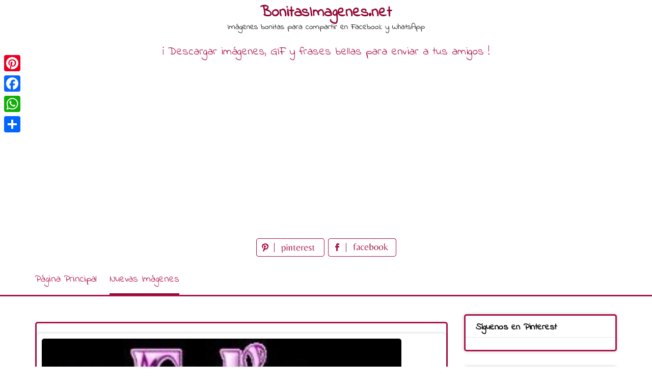

--- FILE ---
content_type: text/html; charset=UTF-8
request_url: https://www.bonitasimagenes.net/miercoles-imagenes-y-fotos-para-facebook-143/
body_size: 12476
content:
<!DOCTYPE html>
<html lang="es">
<head>
<meta charset="UTF-8">
<meta name="viewport" content="width=device-width, initial-scale=1">
<link rel="profile" href="http://gmpg.org/xfn/11">
<link rel="pingback" href="https://www.bonitasimagenes.net/xmlrpc.php">

<meta name='robots' content='index, follow, max-image-preview:large, max-snippet:-1, max-video-preview:-1' />

	<!-- This site is optimized with the Yoast SEO plugin v26.8 - https://yoast.com/product/yoast-seo-wordpress/ -->
	<title>Miércoles imágenes y fotos para facebook 143 - BonitasImagenes.net</title>
	<meta name="description" content="Miércoles imágenes y fotos para facebook 143" />
	<link rel="canonical" href="https://www.bonitasimagenes.net/miercoles-imagenes-y-fotos-para-facebook-143/" />
	<meta property="og:locale" content="es_ES" />
	<meta property="og:type" content="article" />
	<meta property="og:title" content="Miércoles imágenes y fotos para facebook 143 - BonitasImagenes.net" />
	<meta property="og:description" content="Miércoles imágenes y fotos para facebook 143" />
	<meta property="og:url" content="https://www.bonitasimagenes.net/miercoles-imagenes-y-fotos-para-facebook-143/" />
	<meta property="og:site_name" content="BonitasImagenes.net" />
	<meta property="article:published_time" content="2019-03-19T14:22:21+00:00" />
	<meta property="og:image" content="https://www.bonitasimagenes.net/wp-content/uploads/2019/03/Miércoles-imágenes-y-fotos-para-facebook-143.jpg" />
	<meta property="og:image:width" content="1350" />
	<meta property="og:image:height" content="762" />
	<meta property="og:image:type" content="image/jpeg" />
	<meta name="author" content="marisol" />
	<meta name="twitter:card" content="summary_large_image" />
	<script type="application/ld+json" class="yoast-schema-graph">{"@context":"https://schema.org","@graph":[{"@type":"Article","@id":"https://www.bonitasimagenes.net/miercoles-imagenes-y-fotos-para-facebook-143/#article","isPartOf":{"@id":"https://www.bonitasimagenes.net/miercoles-imagenes-y-fotos-para-facebook-143/"},"author":{"name":"marisol","@id":"https://www.bonitasimagenes.net/#/schema/person/1a33a25596b5341f4870672ffd1395d3"},"headline":"Miércoles imágenes y fotos para facebook 143","datePublished":"2019-03-19T14:22:21+00:00","mainEntityOfPage":{"@id":"https://www.bonitasimagenes.net/miercoles-imagenes-y-fotos-para-facebook-143/"},"wordCount":8,"image":{"@id":"https://www.bonitasimagenes.net/miercoles-imagenes-y-fotos-para-facebook-143/#primaryimage"},"thumbnailUrl":"https://www.bonitasimagenes.net/wp-content/uploads/2019/03/Miércoles-imágenes-y-fotos-para-facebook-143.jpg","keywords":["bonito Miércoles","buen Miércoles","Buenos Días Feliz Miércoles","Feliz Miércoles","lindo Miércoles","Miércoles imágenes y fotos para facebook 143"],"articleSection":["Feliz Miércoles","Nuevas Imágenes"],"inLanguage":"es"},{"@type":"WebPage","@id":"https://www.bonitasimagenes.net/miercoles-imagenes-y-fotos-para-facebook-143/","url":"https://www.bonitasimagenes.net/miercoles-imagenes-y-fotos-para-facebook-143/","name":"Miércoles imágenes y fotos para facebook 143 - BonitasImagenes.net","isPartOf":{"@id":"https://www.bonitasimagenes.net/#website"},"primaryImageOfPage":{"@id":"https://www.bonitasimagenes.net/miercoles-imagenes-y-fotos-para-facebook-143/#primaryimage"},"image":{"@id":"https://www.bonitasimagenes.net/miercoles-imagenes-y-fotos-para-facebook-143/#primaryimage"},"thumbnailUrl":"https://www.bonitasimagenes.net/wp-content/uploads/2019/03/Miércoles-imágenes-y-fotos-para-facebook-143.jpg","datePublished":"2019-03-19T14:22:21+00:00","author":{"@id":"https://www.bonitasimagenes.net/#/schema/person/1a33a25596b5341f4870672ffd1395d3"},"description":"Miércoles imágenes y fotos para facebook 143","breadcrumb":{"@id":"https://www.bonitasimagenes.net/miercoles-imagenes-y-fotos-para-facebook-143/#breadcrumb"},"inLanguage":"es","potentialAction":[{"@type":"ReadAction","target":["https://www.bonitasimagenes.net/miercoles-imagenes-y-fotos-para-facebook-143/"]}]},{"@type":"ImageObject","inLanguage":"es","@id":"https://www.bonitasimagenes.net/miercoles-imagenes-y-fotos-para-facebook-143/#primaryimage","url":"https://www.bonitasimagenes.net/wp-content/uploads/2019/03/Miércoles-imágenes-y-fotos-para-facebook-143.jpg","contentUrl":"https://www.bonitasimagenes.net/wp-content/uploads/2019/03/Miércoles-imágenes-y-fotos-para-facebook-143.jpg","width":1350,"height":762,"caption":"Miércoles imágenes y fotos para facebook 143"},{"@type":"BreadcrumbList","@id":"https://www.bonitasimagenes.net/miercoles-imagenes-y-fotos-para-facebook-143/#breadcrumb","itemListElement":[{"@type":"ListItem","position":1,"name":"Home","item":"https://www.bonitasimagenes.net/"},{"@type":"ListItem","position":2,"name":"Miércoles imágenes y fotos para facebook 143"}]},{"@type":"WebSite","@id":"https://www.bonitasimagenes.net/#website","url":"https://www.bonitasimagenes.net/","name":"BonitasImagenes.net","description":"Imágenes bonitas para compartir en Facebook y WhatsApp","potentialAction":[{"@type":"SearchAction","target":{"@type":"EntryPoint","urlTemplate":"https://www.bonitasimagenes.net/?s={search_term_string}"},"query-input":{"@type":"PropertyValueSpecification","valueRequired":true,"valueName":"search_term_string"}}],"inLanguage":"es"},{"@type":"Person","@id":"https://www.bonitasimagenes.net/#/schema/person/1a33a25596b5341f4870672ffd1395d3","name":"marisol","image":{"@type":"ImageObject","inLanguage":"es","@id":"https://www.bonitasimagenes.net/#/schema/person/image/","url":"https://secure.gravatar.com/avatar/8018bf7b185cfb53cec349eb5acc1e02ee842e97f74cf84e614ddb647f3dbcef?s=96&d=mm&r=g","contentUrl":"https://secure.gravatar.com/avatar/8018bf7b185cfb53cec349eb5acc1e02ee842e97f74cf84e614ddb647f3dbcef?s=96&d=mm&r=g","caption":"marisol"},"url":"https://www.bonitasimagenes.net/author/marisol/"}]}</script>
	<!-- / Yoast SEO plugin. -->


<link rel='dns-prefetch' href='//static.addtoany.com' />
<link rel='dns-prefetch' href='//fonts.googleapis.com' />
<link rel="alternate" type="application/rss+xml" title="BonitasImagenes.net &raquo; Feed" href="https://www.bonitasimagenes.net/feed/" />
<link rel="alternate" type="application/rss+xml" title="BonitasImagenes.net &raquo; Feed de los comentarios" href="https://www.bonitasimagenes.net/comments/feed/" />
<link rel="alternate" type="application/rss+xml" title="BonitasImagenes.net &raquo; Comentario Miércoles imágenes y fotos para facebook 143 del feed" href="https://www.bonitasimagenes.net/miercoles-imagenes-y-fotos-para-facebook-143/feed/" />
<link rel="alternate" title="oEmbed (JSON)" type="application/json+oembed" href="https://www.bonitasimagenes.net/wp-json/oembed/1.0/embed?url=https%3A%2F%2Fwww.bonitasimagenes.net%2Fmiercoles-imagenes-y-fotos-para-facebook-143%2F" />
<link rel="alternate" title="oEmbed (XML)" type="text/xml+oembed" href="https://www.bonitasimagenes.net/wp-json/oembed/1.0/embed?url=https%3A%2F%2Fwww.bonitasimagenes.net%2Fmiercoles-imagenes-y-fotos-para-facebook-143%2F&#038;format=xml" />
<style id='wp-img-auto-sizes-contain-inline-css' type='text/css'>
img:is([sizes=auto i],[sizes^="auto," i]){contain-intrinsic-size:3000px 1500px}
/*# sourceURL=wp-img-auto-sizes-contain-inline-css */
</style>
<style id='wp-emoji-styles-inline-css' type='text/css'>

	img.wp-smiley, img.emoji {
		display: inline !important;
		border: none !important;
		box-shadow: none !important;
		height: 1em !important;
		width: 1em !important;
		margin: 0 0.07em !important;
		vertical-align: -0.1em !important;
		background: none !important;
		padding: 0 !important;
	}
/*# sourceURL=wp-emoji-styles-inline-css */
</style>
<style id='wp-block-library-inline-css' type='text/css'>
:root{--wp-block-synced-color:#7a00df;--wp-block-synced-color--rgb:122,0,223;--wp-bound-block-color:var(--wp-block-synced-color);--wp-editor-canvas-background:#ddd;--wp-admin-theme-color:#007cba;--wp-admin-theme-color--rgb:0,124,186;--wp-admin-theme-color-darker-10:#006ba1;--wp-admin-theme-color-darker-10--rgb:0,107,160.5;--wp-admin-theme-color-darker-20:#005a87;--wp-admin-theme-color-darker-20--rgb:0,90,135;--wp-admin-border-width-focus:2px}@media (min-resolution:192dpi){:root{--wp-admin-border-width-focus:1.5px}}.wp-element-button{cursor:pointer}:root .has-very-light-gray-background-color{background-color:#eee}:root .has-very-dark-gray-background-color{background-color:#313131}:root .has-very-light-gray-color{color:#eee}:root .has-very-dark-gray-color{color:#313131}:root .has-vivid-green-cyan-to-vivid-cyan-blue-gradient-background{background:linear-gradient(135deg,#00d084,#0693e3)}:root .has-purple-crush-gradient-background{background:linear-gradient(135deg,#34e2e4,#4721fb 50%,#ab1dfe)}:root .has-hazy-dawn-gradient-background{background:linear-gradient(135deg,#faaca8,#dad0ec)}:root .has-subdued-olive-gradient-background{background:linear-gradient(135deg,#fafae1,#67a671)}:root .has-atomic-cream-gradient-background{background:linear-gradient(135deg,#fdd79a,#004a59)}:root .has-nightshade-gradient-background{background:linear-gradient(135deg,#330968,#31cdcf)}:root .has-midnight-gradient-background{background:linear-gradient(135deg,#020381,#2874fc)}:root{--wp--preset--font-size--normal:16px;--wp--preset--font-size--huge:42px}.has-regular-font-size{font-size:1em}.has-larger-font-size{font-size:2.625em}.has-normal-font-size{font-size:var(--wp--preset--font-size--normal)}.has-huge-font-size{font-size:var(--wp--preset--font-size--huge)}.has-text-align-center{text-align:center}.has-text-align-left{text-align:left}.has-text-align-right{text-align:right}.has-fit-text{white-space:nowrap!important}#end-resizable-editor-section{display:none}.aligncenter{clear:both}.items-justified-left{justify-content:flex-start}.items-justified-center{justify-content:center}.items-justified-right{justify-content:flex-end}.items-justified-space-between{justify-content:space-between}.screen-reader-text{border:0;clip-path:inset(50%);height:1px;margin:-1px;overflow:hidden;padding:0;position:absolute;width:1px;word-wrap:normal!important}.screen-reader-text:focus{background-color:#ddd;clip-path:none;color:#444;display:block;font-size:1em;height:auto;left:5px;line-height:normal;padding:15px 23px 14px;text-decoration:none;top:5px;width:auto;z-index:100000}html :where(.has-border-color){border-style:solid}html :where([style*=border-top-color]){border-top-style:solid}html :where([style*=border-right-color]){border-right-style:solid}html :where([style*=border-bottom-color]){border-bottom-style:solid}html :where([style*=border-left-color]){border-left-style:solid}html :where([style*=border-width]){border-style:solid}html :where([style*=border-top-width]){border-top-style:solid}html :where([style*=border-right-width]){border-right-style:solid}html :where([style*=border-bottom-width]){border-bottom-style:solid}html :where([style*=border-left-width]){border-left-style:solid}html :where(img[class*=wp-image-]){height:auto;max-width:100%}:where(figure){margin:0 0 1em}html :where(.is-position-sticky){--wp-admin--admin-bar--position-offset:var(--wp-admin--admin-bar--height,0px)}@media screen and (max-width:600px){html :where(.is-position-sticky){--wp-admin--admin-bar--position-offset:0px}}

/*# sourceURL=wp-block-library-inline-css */
</style><style id='global-styles-inline-css' type='text/css'>
:root{--wp--preset--aspect-ratio--square: 1;--wp--preset--aspect-ratio--4-3: 4/3;--wp--preset--aspect-ratio--3-4: 3/4;--wp--preset--aspect-ratio--3-2: 3/2;--wp--preset--aspect-ratio--2-3: 2/3;--wp--preset--aspect-ratio--16-9: 16/9;--wp--preset--aspect-ratio--9-16: 9/16;--wp--preset--color--black: #000000;--wp--preset--color--cyan-bluish-gray: #abb8c3;--wp--preset--color--white: #ffffff;--wp--preset--color--pale-pink: #f78da7;--wp--preset--color--vivid-red: #cf2e2e;--wp--preset--color--luminous-vivid-orange: #ff6900;--wp--preset--color--luminous-vivid-amber: #fcb900;--wp--preset--color--light-green-cyan: #7bdcb5;--wp--preset--color--vivid-green-cyan: #00d084;--wp--preset--color--pale-cyan-blue: #8ed1fc;--wp--preset--color--vivid-cyan-blue: #0693e3;--wp--preset--color--vivid-purple: #9b51e0;--wp--preset--gradient--vivid-cyan-blue-to-vivid-purple: linear-gradient(135deg,rgb(6,147,227) 0%,rgb(155,81,224) 100%);--wp--preset--gradient--light-green-cyan-to-vivid-green-cyan: linear-gradient(135deg,rgb(122,220,180) 0%,rgb(0,208,130) 100%);--wp--preset--gradient--luminous-vivid-amber-to-luminous-vivid-orange: linear-gradient(135deg,rgb(252,185,0) 0%,rgb(255,105,0) 100%);--wp--preset--gradient--luminous-vivid-orange-to-vivid-red: linear-gradient(135deg,rgb(255,105,0) 0%,rgb(207,46,46) 100%);--wp--preset--gradient--very-light-gray-to-cyan-bluish-gray: linear-gradient(135deg,rgb(238,238,238) 0%,rgb(169,184,195) 100%);--wp--preset--gradient--cool-to-warm-spectrum: linear-gradient(135deg,rgb(74,234,220) 0%,rgb(151,120,209) 20%,rgb(207,42,186) 40%,rgb(238,44,130) 60%,rgb(251,105,98) 80%,rgb(254,248,76) 100%);--wp--preset--gradient--blush-light-purple: linear-gradient(135deg,rgb(255,206,236) 0%,rgb(152,150,240) 100%);--wp--preset--gradient--blush-bordeaux: linear-gradient(135deg,rgb(254,205,165) 0%,rgb(254,45,45) 50%,rgb(107,0,62) 100%);--wp--preset--gradient--luminous-dusk: linear-gradient(135deg,rgb(255,203,112) 0%,rgb(199,81,192) 50%,rgb(65,88,208) 100%);--wp--preset--gradient--pale-ocean: linear-gradient(135deg,rgb(255,245,203) 0%,rgb(182,227,212) 50%,rgb(51,167,181) 100%);--wp--preset--gradient--electric-grass: linear-gradient(135deg,rgb(202,248,128) 0%,rgb(113,206,126) 100%);--wp--preset--gradient--midnight: linear-gradient(135deg,rgb(2,3,129) 0%,rgb(40,116,252) 100%);--wp--preset--font-size--small: 13px;--wp--preset--font-size--medium: 20px;--wp--preset--font-size--large: 36px;--wp--preset--font-size--x-large: 42px;--wp--preset--spacing--20: 0.44rem;--wp--preset--spacing--30: 0.67rem;--wp--preset--spacing--40: 1rem;--wp--preset--spacing--50: 1.5rem;--wp--preset--spacing--60: 2.25rem;--wp--preset--spacing--70: 3.38rem;--wp--preset--spacing--80: 5.06rem;--wp--preset--shadow--natural: 6px 6px 9px rgba(0, 0, 0, 0.2);--wp--preset--shadow--deep: 12px 12px 50px rgba(0, 0, 0, 0.4);--wp--preset--shadow--sharp: 6px 6px 0px rgba(0, 0, 0, 0.2);--wp--preset--shadow--outlined: 6px 6px 0px -3px rgb(255, 255, 255), 6px 6px rgb(0, 0, 0);--wp--preset--shadow--crisp: 6px 6px 0px rgb(0, 0, 0);}:where(.is-layout-flex){gap: 0.5em;}:where(.is-layout-grid){gap: 0.5em;}body .is-layout-flex{display: flex;}.is-layout-flex{flex-wrap: wrap;align-items: center;}.is-layout-flex > :is(*, div){margin: 0;}body .is-layout-grid{display: grid;}.is-layout-grid > :is(*, div){margin: 0;}:where(.wp-block-columns.is-layout-flex){gap: 2em;}:where(.wp-block-columns.is-layout-grid){gap: 2em;}:where(.wp-block-post-template.is-layout-flex){gap: 1.25em;}:where(.wp-block-post-template.is-layout-grid){gap: 1.25em;}.has-black-color{color: var(--wp--preset--color--black) !important;}.has-cyan-bluish-gray-color{color: var(--wp--preset--color--cyan-bluish-gray) !important;}.has-white-color{color: var(--wp--preset--color--white) !important;}.has-pale-pink-color{color: var(--wp--preset--color--pale-pink) !important;}.has-vivid-red-color{color: var(--wp--preset--color--vivid-red) !important;}.has-luminous-vivid-orange-color{color: var(--wp--preset--color--luminous-vivid-orange) !important;}.has-luminous-vivid-amber-color{color: var(--wp--preset--color--luminous-vivid-amber) !important;}.has-light-green-cyan-color{color: var(--wp--preset--color--light-green-cyan) !important;}.has-vivid-green-cyan-color{color: var(--wp--preset--color--vivid-green-cyan) !important;}.has-pale-cyan-blue-color{color: var(--wp--preset--color--pale-cyan-blue) !important;}.has-vivid-cyan-blue-color{color: var(--wp--preset--color--vivid-cyan-blue) !important;}.has-vivid-purple-color{color: var(--wp--preset--color--vivid-purple) !important;}.has-black-background-color{background-color: var(--wp--preset--color--black) !important;}.has-cyan-bluish-gray-background-color{background-color: var(--wp--preset--color--cyan-bluish-gray) !important;}.has-white-background-color{background-color: var(--wp--preset--color--white) !important;}.has-pale-pink-background-color{background-color: var(--wp--preset--color--pale-pink) !important;}.has-vivid-red-background-color{background-color: var(--wp--preset--color--vivid-red) !important;}.has-luminous-vivid-orange-background-color{background-color: var(--wp--preset--color--luminous-vivid-orange) !important;}.has-luminous-vivid-amber-background-color{background-color: var(--wp--preset--color--luminous-vivid-amber) !important;}.has-light-green-cyan-background-color{background-color: var(--wp--preset--color--light-green-cyan) !important;}.has-vivid-green-cyan-background-color{background-color: var(--wp--preset--color--vivid-green-cyan) !important;}.has-pale-cyan-blue-background-color{background-color: var(--wp--preset--color--pale-cyan-blue) !important;}.has-vivid-cyan-blue-background-color{background-color: var(--wp--preset--color--vivid-cyan-blue) !important;}.has-vivid-purple-background-color{background-color: var(--wp--preset--color--vivid-purple) !important;}.has-black-border-color{border-color: var(--wp--preset--color--black) !important;}.has-cyan-bluish-gray-border-color{border-color: var(--wp--preset--color--cyan-bluish-gray) !important;}.has-white-border-color{border-color: var(--wp--preset--color--white) !important;}.has-pale-pink-border-color{border-color: var(--wp--preset--color--pale-pink) !important;}.has-vivid-red-border-color{border-color: var(--wp--preset--color--vivid-red) !important;}.has-luminous-vivid-orange-border-color{border-color: var(--wp--preset--color--luminous-vivid-orange) !important;}.has-luminous-vivid-amber-border-color{border-color: var(--wp--preset--color--luminous-vivid-amber) !important;}.has-light-green-cyan-border-color{border-color: var(--wp--preset--color--light-green-cyan) !important;}.has-vivid-green-cyan-border-color{border-color: var(--wp--preset--color--vivid-green-cyan) !important;}.has-pale-cyan-blue-border-color{border-color: var(--wp--preset--color--pale-cyan-blue) !important;}.has-vivid-cyan-blue-border-color{border-color: var(--wp--preset--color--vivid-cyan-blue) !important;}.has-vivid-purple-border-color{border-color: var(--wp--preset--color--vivid-purple) !important;}.has-vivid-cyan-blue-to-vivid-purple-gradient-background{background: var(--wp--preset--gradient--vivid-cyan-blue-to-vivid-purple) !important;}.has-light-green-cyan-to-vivid-green-cyan-gradient-background{background: var(--wp--preset--gradient--light-green-cyan-to-vivid-green-cyan) !important;}.has-luminous-vivid-amber-to-luminous-vivid-orange-gradient-background{background: var(--wp--preset--gradient--luminous-vivid-amber-to-luminous-vivid-orange) !important;}.has-luminous-vivid-orange-to-vivid-red-gradient-background{background: var(--wp--preset--gradient--luminous-vivid-orange-to-vivid-red) !important;}.has-very-light-gray-to-cyan-bluish-gray-gradient-background{background: var(--wp--preset--gradient--very-light-gray-to-cyan-bluish-gray) !important;}.has-cool-to-warm-spectrum-gradient-background{background: var(--wp--preset--gradient--cool-to-warm-spectrum) !important;}.has-blush-light-purple-gradient-background{background: var(--wp--preset--gradient--blush-light-purple) !important;}.has-blush-bordeaux-gradient-background{background: var(--wp--preset--gradient--blush-bordeaux) !important;}.has-luminous-dusk-gradient-background{background: var(--wp--preset--gradient--luminous-dusk) !important;}.has-pale-ocean-gradient-background{background: var(--wp--preset--gradient--pale-ocean) !important;}.has-electric-grass-gradient-background{background: var(--wp--preset--gradient--electric-grass) !important;}.has-midnight-gradient-background{background: var(--wp--preset--gradient--midnight) !important;}.has-small-font-size{font-size: var(--wp--preset--font-size--small) !important;}.has-medium-font-size{font-size: var(--wp--preset--font-size--medium) !important;}.has-large-font-size{font-size: var(--wp--preset--font-size--large) !important;}.has-x-large-font-size{font-size: var(--wp--preset--font-size--x-large) !important;}
/*# sourceURL=global-styles-inline-css */
</style>

<style id='classic-theme-styles-inline-css' type='text/css'>
/*! This file is auto-generated */
.wp-block-button__link{color:#fff;background-color:#32373c;border-radius:9999px;box-shadow:none;text-decoration:none;padding:calc(.667em + 2px) calc(1.333em + 2px);font-size:1.125em}.wp-block-file__button{background:#32373c;color:#fff;text-decoration:none}
/*# sourceURL=/wp-includes/css/classic-themes.min.css */
</style>
<link rel='stylesheet' id='pingraphy-google-font-style-css' href='//fonts.googleapis.com/css?family=Fira+Sans%3A700%2C400%7CRoboto%3A700%2C400&#038;ver=6.9' type='text/css' media='all' />
<link rel='stylesheet' id='font-awesome-css' href='https://www.bonitasimagenes.net/wp-content/themes/pingraphy/css/font-awesome.min.css?ver=6.9' type='text/css' media='all' />
<link rel='stylesheet' id='pingraphy-style-css' href='https://www.bonitasimagenes.net/wp-content/themes/pingraphy/style.css?ver=6.9' type='text/css' media='all' />
<link rel='stylesheet' id='pingraphy-responsive-style-css' href='https://www.bonitasimagenes.net/wp-content/themes/pingraphy/css/responsive.css?ver=6.9' type='text/css' media='all' />
<link rel='stylesheet' id='addtoany-css' href='https://www.bonitasimagenes.net/wp-content/plugins/add-to-any/addtoany.min.css?ver=1.16' type='text/css' media='all' />
<script type="text/javascript" id="addtoany-core-js-before">
/* <![CDATA[ */
window.a2a_config=window.a2a_config||{};a2a_config.callbacks=[];a2a_config.overlays=[];a2a_config.templates={};a2a_localize = {
	Share: "Compartir",
	Save: "Guardar",
	Subscribe: "Suscribir",
	Email: "Correo electrónico",
	Bookmark: "Marcador",
	ShowAll: "Mostrar todo",
	ShowLess: "Mostrar menos",
	FindServices: "Encontrar servicio(s)",
	FindAnyServiceToAddTo: "Encuentra al instante cualquier servicio para añadir a",
	PoweredBy: "Funciona con",
	ShareViaEmail: "Compartir por correo electrónico",
	SubscribeViaEmail: "Suscribirse a través de correo electrónico",
	BookmarkInYourBrowser: "Añadir a marcadores de tu navegador",
	BookmarkInstructions: "Presiona «Ctrl+D» o «\u2318+D» para añadir esta página a marcadores",
	AddToYourFavorites: "Añadir a tus favoritos",
	SendFromWebOrProgram: "Enviar desde cualquier dirección o programa de correo electrónico ",
	EmailProgram: "Programa de correo electrónico",
	More: "Más&#8230;",
	ThanksForSharing: "¡Gracias por compartir!",
	ThanksForFollowing: "¡Gracias por seguirnos!"
};


//# sourceURL=addtoany-core-js-before
/* ]]> */
</script>
<script type="text/javascript" defer src="https://static.addtoany.com/menu/page.js" id="addtoany-core-js"></script>
<script type="text/javascript" src="https://www.bonitasimagenes.net/wp-includes/js/jquery/jquery.min.js?ver=3.7.1" id="jquery-core-js"></script>
<script type="text/javascript" src="https://www.bonitasimagenes.net/wp-includes/js/jquery/jquery-migrate.min.js?ver=3.4.1" id="jquery-migrate-js"></script>
<script type="text/javascript" defer src="https://www.bonitasimagenes.net/wp-content/plugins/add-to-any/addtoany.min.js?ver=1.1" id="addtoany-jquery-js"></script>
<link rel="https://api.w.org/" href="https://www.bonitasimagenes.net/wp-json/" /><link rel="alternate" title="JSON" type="application/json" href="https://www.bonitasimagenes.net/wp-json/wp/v2/posts/7591" /><link rel="EditURI" type="application/rsd+xml" title="RSD" href="https://www.bonitasimagenes.net/xmlrpc.php?rsd" />
<meta name="generator" content="WordPress 6.9" />
<link rel='shortlink' href='https://www.bonitasimagenes.net/?p=7591' />
	<style type="text/css">
		a,
		.widget ul li a {
			color: ;
		}
		a:hover,
		#breadcrumb a:hover,
		.widget ul li a:hover,
		.widget_calendar #calendar_wrap caption {
			color: ;
		}
		.widget_calendar #calendar_wrap table td a {
			background: ;
		}

		/* Header Color  */
		.sticky-nav,
		.site-header {
			background: ;
		}
		.site-header .section-one .toggle-mobile-menu,
		.search-style-one a i {
			color: ;
		}
		.site-header .site-title a,
		.site-header .site-description {
			color: ;
		}

	</style>
	<!-- PERSONAL-->
<link href="https://fonts.googleapis.com/css?family=Indie+Flower" rel="stylesheet"> 
<link rel="icon" href="https://www.bonitasimagenes.net/wp-content/themes/pingraphy/images/favicon.ico" />
<!-- APP FACEBOOK -->
<meta property="fb:app_id" content="340616823242575"/>

<!-- Global site tag (gtag.js) - Google Analytics -->
<script async src="https://www.googletagmanager.com/gtag/js?id=UA-136298195-1"></script>
<script>
  window.dataLayer = window.dataLayer || [];
  function gtag(){dataLayer.push(arguments);}
  gtag('js', new Date());

  gtag('config', 'UA-136298195-1');
</script>

<script async src="//pagead2.googlesyndication.com/pagead/js/adsbygoogle.js"></script>
<script>
     (adsbygoogle = window.adsbygoogle || []).push({
          google_ad_client: "ca-pub-1674452599271042",
          enable_page_level_ads: true
     });
</script>

<!-- My Inline CSS -->
<style>
.link_top { width: 290px; height: 200px; text-align: center; margin: 0 auto; }
@media(min-width: 500px) { .link_top { width: 490px; height: 200px; } }
@media(min-width: 800px) { .link_top { width: 728px; height: 100px; } }
@media(min-width: 1200px) { .link_top { width: 1200px; height: 100px; } }

.banner_hor_page { width: 350px; height: 90px; text-align: center; margin: 0 auto;  }
@media(min-width: 500px) { .banner_hor_page { width: 468px; height: 90px; } }
@media(min-width: 800px) { .banner_hor_page { width: 728px; height: 90px; } }
@media(min-width: 1200px) { .banner_hor_page { width: 1200px; height: 90px; } }

.banner_rect_page { width: 250px; height: 250px; text-align: center; margin: 0 auto;  }
@media(min-width: 500px) { .banner_rect_page { width: 336px; height: 280px; } }

.banner_hor_cat { width: 350px; height: 250px; text-align: center; margin: 0 auto;  }
@media(min-width: 500px) { .banner_hor_cat { width: 336px; height: 280px; } }
@media(min-width: 800px) { .banner_hor_cat { width: 728px; height: 90px; } }
@media(min-width: 1200px) { .banner_hor_cat { width: 1200px; height: 90px; } }

.banner_single_top { width: 320px; height: 50px; text-align: center; margin: 0 auto;  }
@media(min-width: 500px) { .banner_single_top { width: 468px; height: 60px; } }
@media(min-width: 1200px) { .banner_single_top { width: 728px; height: 90px; } }

/* ADSENSE IN PAGE */

.adspage{
    border-style: dashed;
    border-color: #920733;
    border-radius: 5px 5px 5px 5px;
    width: 340px;
    margin-right: 1em;
    float: left;
    margin-bottom: 1em;
    height: 400px;
    text-align: center;
}

@media only screen and (max-width:701px){
div.adspage{
    width: 100%;
    float: none;

}

</style>

</head>

<body class="wp-singular post-template-default single single-post postid-7591 single-format-image wp-theme-pingraphy">
<!-- API FACEBOOK -->
<div id="fb-root"></div>
<script async defer crossorigin="anonymous" src="https://connect.facebook.net/es_LA/sdk.js#xfbml=1&version=v3.2&appId=340616823242575&autoLogAppEvents=1"></script>


<div id="page" class="hfeed site">
	<a class="skip-link screen-reader-text" href="#content">Skip to content</a>

	<header id="masthead" class="site-header" role="banner">
		<div class="clearfix">
			<div class="section-one">
				<div class="inner">
										<div class="site-branding">
																			<h2 class="site-title">
						<a itemprop="url" href="https://www.bonitasimagenes.net/" rel="home" title="Imágenes bonitas para compartir en Facebook y WhatsApp">
							BonitasImagenes.net						</a>
						</h2>
						<h3 class="site-description">Imágenes bonitas para compartir en Facebook y WhatsApp</h3>
										                    <div class="motto">
                    ¡ Descargar imágenes, GIF y frases bellas para enviar a tus amigos !
                    </div>
                    <!-- SOCIAL NETWORK PAGES -->
                    <div style="width:320px;height:36px;text-align:center;margin:0 auto;margin-top:15px;margin-bottom:15px">
					<a href="https://www.pinterest.es/bonitasimagenesnet/boards/" target="_blank" title="Síguenos en Pinterest">
					<img src="https://www.bonitasimagenes.net/wp-content/themes/pingraphy/images/pinterest_page_button.png" alt="pinterest_page_button.png">
					</a>
					<a href="#" target="_blank" title="Denos Me gusta en Facebook">
					<img src="https://www.bonitasimagenes.net/wp-content/themes/pingraphy/images/facebook_page_button.png" alt="facebook_page_button.png">
					</a>                    
                    </div>
					
					</div><!-- .site-branding -->

				<!--	<div class="search-style-one">
						<a id="trigger-overlay">
							<i class="fa fa-search"></i>
						</a>
						<div class="overlay overlay-slideleft">
							<div class="search-row">
								<form method="get" id="searchform" class="search-form" action="https://www.bonitasimagenes.net/" _lpchecked="1">
									<a ahref="#" class="overlay-close"><i class="fa fa-times"></i></a>
									<input type="text" name="s" id="s" value="" placeholder="Search Keyword ..." />
								</form>
							</div>
						</div>
					</div> -->
					
				</div>
			</div>
			<div class="section-two">
								<div class="inner clearfix">
					
					<a class="mobile-only toggle-mobile-menu" href="#" title="Menu">Menu <i class="fa fa-angle-down"></i></a>
					<nav id="secondary-navigation" class="second-navigation" role="navigation">
						<div class="menu-menu-container"><ul id="secondary-menu" class="menu clearfix"><li id="menu-item-15" class="menu-item menu-item-type-custom menu-item-object-custom menu-item-home menu-item-15"><a href="https://www.bonitasimagenes.net/">Página Principal</a></li>
<li id="menu-item-16" class="menu-item menu-item-type-taxonomy menu-item-object-category current-post-ancestor current-menu-parent current-post-parent menu-item-16"><a href="https://www.bonitasimagenes.net/category/nuevas-imagenes/">Nuevas Imágenes</a></li>
</ul></div>					</nav><!-- #site-navigation -->
                	
				</div>
							</div>
		</div>
		<div id="catcher"></div>
	</header><!-- #masthead -->
	
	<div id="content" class="site-content sidebar-right">
		<div class="inner clearfix">
	<div id="primary" class="content-area">
    <div class="content-area-extra">
    <div class="bellicondividiuno">

    </div>
	
		<main id="main" class="site-main site-main-extra" role="main">

					<article id="post-7591" class="post-7591 post type-post status-publish format-image has-post-thumbnail hentry category-feliz-miercoles category-nuevas-imagenes tag-bonito-miercoles tag-buen-miercoles tag-buenos-dias-feliz-miercoles tag-feliz-miercoles tag-lindo-miercoles tag-miercoles-imagenes-y-fotos-para-facebook-143 post_format-post-format-image">


				<div class="thumbnail">
				<img width="810" height="457" src="https://www.bonitasimagenes.net/wp-content/uploads/2019/03/Miércoles-imágenes-y-fotos-para-facebook-143.jpg" class="attachment-pingraphy-single-thumbnail size-pingraphy-single-thumbnail wp-post-image" alt="Miércoles imágenes y fotos para facebook 143" decoding="async" fetchpriority="high" />			</div>
	
	<div class="content-wrap">
		<header class="entry-header">
			<h1 class="entry-title">Miércoles imágenes y fotos para facebook 143</h1>			
				<div class="entry-meta">
					<span class="posted-on"> Añadido el <a href="https://www.bonitasimagenes.net/miercoles-imagenes-y-fotos-para-facebook-143/" rel="bookmark"><time class="entry-date published updated" datetime="2019-03-19T14:22:21+00:00">19 marzo, 2019</time></a> </span><span class="byline">por <span class="author vcard"><a class="url fn n" href="https://www.bonitasimagenes.net/author/marisol/">marisol</a></span></span>				</div><!-- .entry-meta -->
			
		</header><!-- .entry-header -->

		<div class="entry-content">
			<p><img decoding="async" src="https://www.bonitasimagenes.net/wp-content/uploads/2019/03/Miércoles-imágenes-y-fotos-para-facebook-143.jpg" alt="Miércoles imágenes y fotos para facebook 143" /></p>
					</div><!-- .entry-content -->
	</div>
	
    <!-- COMMENTI FACEBOOK -->
    <div class="fb-comments" data-href="https://www.bonitasimagenes.net/miercoles-imagenes-y-fotos-para-facebook-143/" data-numposts="5"></div>

	<footer class="entry-footer clearfix">
		
	<div class="entry-meta">
		<div class="entry-footer-right">
			
						
		</div>
	</div>
				</footer><!-- .entry-footer -->
</article><!-- #post-## -->
		</main><!-- #main -->

		</div>
<div class="content-area-extra">
		<div class="related-posts clearfix">
							<h3 class="title-related-posts">Otro similar</h3>
				<ul class="related grid clearfix">
									<li>
						<div class="related-entry">
														<div class="thumbnail">
								<a href="https://www.bonitasimagenes.net/feliz-miercoles-disney-bellas-imagenes/">
								<img width="107" height="170" src="https://www.bonitasimagenes.net/wp-content/uploads/2019/03/Feliz-Miércoles-Disney-bellas-imágenes.jpg" class="attachment-pingraphy-ralated-thumbnail size-pingraphy-ralated-thumbnail wp-post-image" alt="Feliz Miércoles Disney bellas imágenes" decoding="async" />								</a>
							</div>
														<a href="https://www.bonitasimagenes.net/feliz-miercoles-disney-bellas-imagenes/">Feliz Miércoles Disney bellas imágenes</a>
						</div>
					</li>
										<li>
						<div class="related-entry">
														<div class="thumbnail">
								<a href="https://www.bonitasimagenes.net/feliz-miercoles-imagenes-bonitas-con-frases/">
								<img width="122" height="170" src="https://www.bonitasimagenes.net/wp-content/uploads/2019/03/Feliz-Miércoles-imágenes-bonitas-con-frases.jpg" class="attachment-pingraphy-ralated-thumbnail size-pingraphy-ralated-thumbnail wp-post-image" alt="Feliz Miércoles imágenes bonitas con frases" decoding="async" />								</a>
							</div>
														<a href="https://www.bonitasimagenes.net/feliz-miercoles-imagenes-bonitas-con-frases/">Feliz Miércoles imágenes bonitas con frases</a>
						</div>
					</li>
										<li>
						<div class="related-entry">
														<div class="thumbnail">
								<a href="https://www.bonitasimagenes.net/mensajes-para-whatsapp-de-feliz-miercoles-8/">
								<img width="165" height="170" src="https://www.bonitasimagenes.net/wp-content/uploads/2019/03/Mensajes-para-WhatsApp-de-Feliz-Miércoles-283.jpg" class="attachment-pingraphy-ralated-thumbnail size-pingraphy-ralated-thumbnail wp-post-image" alt="Mensajes para WhatsApp de Feliz Miércoles 283" decoding="async" loading="lazy" />								</a>
							</div>
														<a href="https://www.bonitasimagenes.net/mensajes-para-whatsapp-de-feliz-miercoles-8/">Mensajes para WhatsApp de Feliz Miércoles</a>
						</div>
					</li>
										<li>
						<div class="related-entry">
														<div class="thumbnail">
								<a href="https://www.bonitasimagenes.net/miercoles-5/">
								<img width="170" height="170" src="https://www.bonitasimagenes.net/wp-content/uploads/2019/03/Miércoles-101.jpg" class="attachment-pingraphy-ralated-thumbnail size-pingraphy-ralated-thumbnail wp-post-image" alt="Miércoles 101" decoding="async" loading="lazy" />								</a>
							</div>
														<a href="https://www.bonitasimagenes.net/miercoles-5/">Miércoles</a>
						</div>
					</li>
									</ul>
						</div>
</div>		

			<nav class="navigation post-navigation clearfix" role="navigation">
		<h2 class="screen-reader-text">Post navigation</h2>
		<div class="nav-links clearfix">
			<div class="nav-previous"><a href="https://www.bonitasimagenes.net/miercoles-imagenes-y-fotos-para-facebook-140/" rel="prev"><i class="fa fa-angle-double-left"></i> Miércoles imágenes y fotos para facebook 140</a></div><div class="nav-next"><a href="https://www.bonitasimagenes.net/miercoles-imagenes-y-fotos-para-facebook-145/" rel="next">Miércoles imágenes y fotos para facebook 145 <i class="fa fa-angle-double-right"></i></a></div>		</div><!-- .nav-links -->
	</nav><!-- .navigation -->
	
				
			</div><!-- #primary -->

<div id="secondary" class="widget-area" role="complementary">
	<aside id="custom_html-2" class="widget_text widget widget_custom_html"><h2 class="widget-title">Síguenos en Pinterest</h2><div class="textwidget custom-html-widget"><a data-pin-do="embedUser" data-pin-lang="es" data-pin-board-width="400" data-pin-scale-height="240" data-pin-scale-width="80" href="https://www.pinterest.es/bonitasimagenesnet/"></a></div></aside>
		<aside id="recent-posts-2" class="widget widget_recent_entries">
		<h2 class="widget-title">Entradas recientes</h2>
		<ul>
											<li>
					<a href="https://www.bonitasimagenes.net/para-desear-buenas-noches-por-whatsapp/">Para desear buenas noches por WhatsApp</a>
									</li>
											<li>
					<a href="https://www.bonitasimagenes.net/imagen-de-buenas-noches-con-flor-de-loto/">Imagen de buenas noches con flor de loto</a>
									</li>
											<li>
					<a href="https://www.bonitasimagenes.net/enlace-de-buenas-noches-con-una-hermosa-rosa-blanca/">Enlace de buenas noches con una hermosa rosa blanca</a>
									</li>
											<li>
					<a href="https://www.bonitasimagenes.net/buenas-noches-con-un-corazon-rosa/">Buenas noches con un corazón rosa</a>
									</li>
											<li>
					<a href="https://www.bonitasimagenes.net/buenas-noches-senor-acompananos/">Buenas noches Señor acompáñanos</a>
									</li>
					</ul>

		</aside><aside id="archives-2" class="widget widget_archive"><h2 class="widget-title">Archivos</h2>
			<ul>
					<li><a href='https://www.bonitasimagenes.net/2025/03/'>marzo 2025</a></li>
	<li><a href='https://www.bonitasimagenes.net/2024/09/'>septiembre 2024</a></li>
	<li><a href='https://www.bonitasimagenes.net/2023/11/'>noviembre 2023</a></li>
	<li><a href='https://www.bonitasimagenes.net/2023/03/'>marzo 2023</a></li>
	<li><a href='https://www.bonitasimagenes.net/2022/10/'>octubre 2022</a></li>
	<li><a href='https://www.bonitasimagenes.net/2022/06/'>junio 2022</a></li>
	<li><a href='https://www.bonitasimagenes.net/2021/06/'>junio 2021</a></li>
	<li><a href='https://www.bonitasimagenes.net/2019/04/'>abril 2019</a></li>
	<li><a href='https://www.bonitasimagenes.net/2019/03/'>marzo 2019</a></li>
			</ul>

			</aside><aside id="categories-2" class="widget widget_categories"><h2 class="widget-title">Categorías</h2>
			<ul>
					<li class="cat-item cat-item-580"><a href="https://www.bonitasimagenes.net/category/nuevas-imagenes/buenas-noches/">Buenas Noches</a>
</li>
	<li class="cat-item cat-item-5492"><a href="https://www.bonitasimagenes.net/category/nuevas-imagenes/buenas-noches-para-navidad/">Buenas Noches para Navidad</a>
</li>
	<li class="cat-item cat-item-3"><a href="https://www.bonitasimagenes.net/category/nuevas-imagenes/buenos-dias/">Buenos Días</a>
</li>
	<li class="cat-item cat-item-5470"><a href="https://www.bonitasimagenes.net/category/nuevas-imagenes/buenos-dias-para-navidad/">Buenos Días para Navidad</a>
</li>
	<li class="cat-item cat-item-3893"><a href="https://www.bonitasimagenes.net/category/nuevas-imagenes/feliz-domingo/">Feliz Domingo</a>
</li>
	<li class="cat-item cat-item-2847"><a href="https://www.bonitasimagenes.net/category/nuevas-imagenes/feliz-jueves/">Feliz Jueves</a>
</li>
	<li class="cat-item cat-item-1905"><a href="https://www.bonitasimagenes.net/category/nuevas-imagenes/feliz-lunes/">Feliz Lunes</a>
</li>
	<li class="cat-item cat-item-2194"><a href="https://www.bonitasimagenes.net/category/nuevas-imagenes/feliz-martes/">Feliz Martes</a>
</li>
	<li class="cat-item cat-item-2523"><a href="https://www.bonitasimagenes.net/category/nuevas-imagenes/feliz-miercoles/">Feliz Miércoles</a>
</li>
	<li class="cat-item cat-item-5517"><a href="https://www.bonitasimagenes.net/category/nuevas-imagenes/feliz-navidad/">Feliz Navidad</a>
</li>
	<li class="cat-item cat-item-3553"><a href="https://www.bonitasimagenes.net/category/nuevas-imagenes/feliz-sabado/">Feliz Sábado</a>
</li>
	<li class="cat-item cat-item-3161"><a href="https://www.bonitasimagenes.net/category/nuevas-imagenes/feliz-viernes/">Feliz Viernes</a>
</li>
	<li class="cat-item cat-item-1145"><a href="https://www.bonitasimagenes.net/category/nuevas-imagenes/frases-con-imagenes/">Frases con imágenes</a>
</li>
	<li class="cat-item cat-item-1741"><a href="https://www.bonitasimagenes.net/category/nuevas-imagenes/imagenes-de-abrazos/">Imágenes de Abrazos</a>
</li>
	<li class="cat-item cat-item-1805"><a href="https://www.bonitasimagenes.net/category/nuevas-imagenes/imagenes-de-amor/">Imágenes de Amor</a>
</li>
	<li class="cat-item cat-item-2"><a href="https://www.bonitasimagenes.net/category/nuevas-imagenes/">Nuevas Imágenes</a>
</li>
			</ul>

			</aside><aside id="custom_html-3" class="widget_text widget widget_custom_html"><div class="textwidget custom-html-widget"><script async src="//pagead2.googlesyndication.com/pagead/js/adsbygoogle.js"></script>
<!-- Link_Sidebar_BI -->
<ins class="adsbygoogle"
     style="display:block"
     data-ad-client="ca-pub-1674452599271042"
     data-ad-slot="4867187560"
     data-ad-format="link"
     data-full-width-responsive="true"></ins>
<script>
(adsbygoogle = window.adsbygoogle || []).push({});
</script></div></aside><aside id="tag_cloud-2" class="widget widget_tag_cloud"><h2 class="widget-title">Etiquetas</h2><div class="tagcloud"><a href="https://www.bonitasimagenes.net/tag/bonitas-imagenes/" class="tag-cloud-link tag-link-7 tag-link-position-1" style="font-size: 12px;">bonitas imágenes</a>
<a href="https://www.bonitasimagenes.net/tag/buenas-noches/" class="tag-cloud-link tag-link-581 tag-link-position-2" style="font-size: 12px;">Buenas Noches</a>
<a href="https://www.bonitasimagenes.net/tag/buenas-noches-dulces-suenos/" class="tag-cloud-link tag-link-625 tag-link-position-3" style="font-size: 12px;">Buenas Noches Dulces Sueños</a>
<a href="https://www.bonitasimagenes.net/tag/buenas-noches-facebook/" class="tag-cloud-link tag-link-715 tag-link-position-4" style="font-size: 12px;">buenas noches facebook</a>
<a href="https://www.bonitasimagenes.net/tag/buenas-noches-imagenes/" class="tag-cloud-link tag-link-582 tag-link-position-5" style="font-size: 12px;">Buenas Noches imágenes</a>
<a href="https://www.bonitasimagenes.net/tag/buenas-noches-imagenes-bellas/" class="tag-cloud-link tag-link-896 tag-link-position-6" style="font-size: 12px;">Buenas Noches imágenes bellas</a>
<a href="https://www.bonitasimagenes.net/tag/buenas-noches-pinterest/" class="tag-cloud-link tag-link-716 tag-link-position-7" style="font-size: 12px;">Buenas Noches pinterest</a>
<a href="https://www.bonitasimagenes.net/tag/buenas-noches-whatsapp/" class="tag-cloud-link tag-link-671 tag-link-position-8" style="font-size: 12px;">buenas noches whatsapp</a>
<a href="https://www.bonitasimagenes.net/tag/buenos-dias-bonitas-imagenes/" class="tag-cloud-link tag-link-322 tag-link-position-9" style="font-size: 12px;">buenos dias bonitas imagenes</a>
<a href="https://www.bonitasimagenes.net/tag/buenos-dias/" class="tag-cloud-link tag-link-5 tag-link-position-10" style="font-size: 12px;">Buenos Días</a>
<a href="https://www.bonitasimagenes.net/tag/buenos-dias-amigos/" class="tag-cloud-link tag-link-139 tag-link-position-11" style="font-size: 12px;">Buenos Días amigos</a>
<a href="https://www.bonitasimagenes.net/tag/buenos-dias-bendiciones/" class="tag-cloud-link tag-link-273 tag-link-position-12" style="font-size: 12px;">buenos días bendiciones</a>
<a href="https://www.bonitasimagenes.net/tag/buenos-dias-facebook/" class="tag-cloud-link tag-link-52 tag-link-position-13" style="font-size: 12px;">Buenos Días facebook</a>
<a href="https://www.bonitasimagenes.net/tag/buenos-dias-imagenes/" class="tag-cloud-link tag-link-6 tag-link-position-14" style="font-size: 12px;">Buenos Días imágenes</a>
<a href="https://www.bonitasimagenes.net/tag/buenos-dias-imagenes-bonitas/" class="tag-cloud-link tag-link-364 tag-link-position-15" style="font-size: 12px;">Buenos Días Imágenes Bonitas</a>
<a href="https://www.bonitasimagenes.net/tag/buenos-dias-mensajes/" class="tag-cloud-link tag-link-277 tag-link-position-16" style="font-size: 12px;">Buenos Días mensajes</a>
<a href="https://www.bonitasimagenes.net/tag/dulces-suenos/" class="tag-cloud-link tag-link-667 tag-link-position-17" style="font-size: 12px;">Dulces Sueños</a>
<a href="https://www.bonitasimagenes.net/tag/el-rincon-de-la-reflexion/" class="tag-cloud-link tag-link-320 tag-link-position-18" style="font-size: 12px;">el rincón de la reflexión</a>
<a href="https://www.bonitasimagenes.net/tag/enviar-postales/" class="tag-cloud-link tag-link-567 tag-link-position-19" style="font-size: 12px;">enviar postales</a>
<a href="https://www.bonitasimagenes.net/tag/feliz-domingo/" class="tag-cloud-link tag-link-3895 tag-link-position-20" style="font-size: 12px;">Feliz Domingo</a>
<a href="https://www.bonitasimagenes.net/tag/feliz-jueves/" class="tag-cloud-link tag-link-2849 tag-link-position-21" style="font-size: 12px;">Feliz Jueves</a>
<a href="https://www.bonitasimagenes.net/tag/feliz-lunes/" class="tag-cloud-link tag-link-1907 tag-link-position-22" style="font-size: 12px;">Feliz Lunes</a>
<a href="https://www.bonitasimagenes.net/tag/feliz-lunes-buenos-dias/" class="tag-cloud-link tag-link-1908 tag-link-position-23" style="font-size: 12px;">Feliz Lunes Buenos Días</a>
<a href="https://www.bonitasimagenes.net/tag/feliz-martes/" class="tag-cloud-link tag-link-2196 tag-link-position-24" style="font-size: 12px;">Feliz Martes</a>
<a href="https://www.bonitasimagenes.net/tag/feliz-martes-imagenes-bonitas/" class="tag-cloud-link tag-link-2197 tag-link-position-25" style="font-size: 12px;">Feliz Martes imágenes bonitas</a>
<a href="https://www.bonitasimagenes.net/tag/feliz-miercoles/" class="tag-cloud-link tag-link-2525 tag-link-position-26" style="font-size: 12px;">Feliz Miércoles</a>
<a href="https://www.bonitasimagenes.net/tag/feliz-miercoles-buenos-dias/" class="tag-cloud-link tag-link-2570 tag-link-position-27" style="font-size: 12px;">Feliz Miércoles Buenos Días</a>
<a href="https://www.bonitasimagenes.net/tag/feliz-noche/" class="tag-cloud-link tag-link-720 tag-link-position-28" style="font-size: 12px;">Feliz Noche</a>
<a href="https://www.bonitasimagenes.net/tag/feliz-sabado/" class="tag-cloud-link tag-link-3555 tag-link-position-29" style="font-size: 12px;">Feliz Sábado</a>
<a href="https://www.bonitasimagenes.net/tag/feliz-viernes/" class="tag-cloud-link tag-link-3163 tag-link-position-30" style="font-size: 12px;">Feliz Viernes</a>
<a href="https://www.bonitasimagenes.net/tag/frases/" class="tag-cloud-link tag-link-1147 tag-link-position-31" style="font-size: 12px;">frases</a>
<a href="https://www.bonitasimagenes.net/tag/frases-bonitas/" class="tag-cloud-link tag-link-1149 tag-link-position-32" style="font-size: 12px;">frases bonitas</a>
<a href="https://www.bonitasimagenes.net/tag/frases-con-imagenes/" class="tag-cloud-link tag-link-1146 tag-link-position-33" style="font-size: 12px;">Frases con imágenes</a>
<a href="https://www.bonitasimagenes.net/tag/frases-de-amor/" class="tag-cloud-link tag-link-1807 tag-link-position-34" style="font-size: 12px;">frases de amor</a>
<a href="https://www.bonitasimagenes.net/tag/frases-lindas/" class="tag-cloud-link tag-link-1190 tag-link-position-35" style="font-size: 12px;">frases lindas</a>
<a href="https://www.bonitasimagenes.net/tag/imagenes-cool/" class="tag-cloud-link tag-link-96 tag-link-position-36" style="font-size: 12px;">imagenes cool</a>
<a href="https://www.bonitasimagenes.net/tag/imagenes-buenos-dias/" class="tag-cloud-link tag-link-271 tag-link-position-37" style="font-size: 12px;">imágenes Buenos Días</a>
<a href="https://www.bonitasimagenes.net/tag/imagenes-con-frases/" class="tag-cloud-link tag-link-1236 tag-link-position-38" style="font-size: 12px;">imágenes con frases</a>
<a href="https://www.bonitasimagenes.net/tag/imagenes-de-abrazos/" class="tag-cloud-link tag-link-1742 tag-link-position-39" style="font-size: 12px;">Imágenes de Abrazos</a>
<a href="https://www.bonitasimagenes.net/tag/imagenes-de-amor/" class="tag-cloud-link tag-link-1806 tag-link-position-40" style="font-size: 12px;">Imágenes de Amor</a>
<a href="https://www.bonitasimagenes.net/tag/imagenes-de-buenos-dias/" class="tag-cloud-link tag-link-49 tag-link-position-41" style="font-size: 12px;">Imágenes de Buenos Días</a>
<a href="https://www.bonitasimagenes.net/tag/mi-mundo-es-tu-sueno/" class="tag-cloud-link tag-link-367 tag-link-position-42" style="font-size: 12px;">mi mundo es tu sueño</a>
<a href="https://www.bonitasimagenes.net/tag/navidad/" class="tag-cloud-link tag-link-5490 tag-link-position-43" style="font-size: 12px;">Navidad</a>
<a href="https://www.bonitasimagenes.net/tag/suenos-magicos/" class="tag-cloud-link tag-link-272 tag-link-position-44" style="font-size: 12px;">sueños mágicos</a>
<a href="https://www.bonitasimagenes.net/tag/tu-amistad-vale-mucho-para-mi/" class="tag-cloud-link tag-link-95 tag-link-position-45" style="font-size: 12px;">tu amistad vale mucho para mi</a></div>
</aside></div><!-- #secondary -->
		</div>
	</div><!-- #content -->

	<footer id="colophon" class="site-footer" role="contentinfo">
		
						<div class="site-info">
			<div class="inner clearfix">
				
				<p>Para cualquier información o queja, envíe un correo electrónico a  <img src="https://www.bonitasimagenes.net/wp-content/themes/pingraphy/images/email_icon.png"></img> <a href="https://www.bonitasimagenes.net/privacy/">Privacy</a></p>
				
								
			</div>
		</div><!-- .site-info -->
	</footer><!-- #colophon -->
</div><!-- #page -->
<!-- Back To Top -->
<span class="back-to-top"><i class="fa fa-angle-double-up"></i></span>
<script type="speculationrules">
{"prefetch":[{"source":"document","where":{"and":[{"href_matches":"/*"},{"not":{"href_matches":["/wp-*.php","/wp-admin/*","/wp-content/uploads/*","/wp-content/*","/wp-content/plugins/*","/wp-content/themes/pingraphy/*","/*\\?(.+)"]}},{"not":{"selector_matches":"a[rel~=\"nofollow\"]"}},{"not":{"selector_matches":".no-prefetch, .no-prefetch a"}}]},"eagerness":"conservative"}]}
</script>
<div class="a2a_kit a2a_kit_size_32 a2a_floating_style a2a_vertical_style" style="left:0px;top:100px;background-color:transparent"><a class="a2a_button_pinterest" href="https://www.addtoany.com/add_to/pinterest?linkurl=https%3A%2F%2Fwww.bonitasimagenes.net%2Fmiercoles-imagenes-y-fotos-para-facebook-143%2F&amp;linkname=Mi%C3%A9rcoles%20im%C3%A1genes%20y%20fotos%20para%20facebook%20143%20-%20BonitasImagenes.net" title="Pinterest" rel="nofollow noopener" target="_blank"></a><a class="a2a_button_facebook" href="https://www.addtoany.com/add_to/facebook?linkurl=https%3A%2F%2Fwww.bonitasimagenes.net%2Fmiercoles-imagenes-y-fotos-para-facebook-143%2F&amp;linkname=Mi%C3%A9rcoles%20im%C3%A1genes%20y%20fotos%20para%20facebook%20143%20-%20BonitasImagenes.net" title="Facebook" rel="nofollow noopener" target="_blank"></a><a class="a2a_button_whatsapp" href="https://www.addtoany.com/add_to/whatsapp?linkurl=https%3A%2F%2Fwww.bonitasimagenes.net%2Fmiercoles-imagenes-y-fotos-para-facebook-143%2F&amp;linkname=Mi%C3%A9rcoles%20im%C3%A1genes%20y%20fotos%20para%20facebook%20143%20-%20BonitasImagenes.net" title="WhatsApp" rel="nofollow noopener" target="_blank"></a><a class="a2a_dd addtoany_share_save addtoany_share" href="https://www.addtoany.com/share"></a></div><script type="text/javascript" src="https://www.bonitasimagenes.net/wp-includes/js/imagesloaded.min.js?ver=5.0.0" id="imagesloaded-js"></script>
<script type="text/javascript" src="https://www.bonitasimagenes.net/wp-includes/js/masonry.min.js?ver=4.2.2" id="masonry-js"></script>
<script type="text/javascript" src="https://www.bonitasimagenes.net/wp-includes/js/jquery/jquery.masonry.min.js?ver=3.1.2b" id="jquery-masonry-js"></script>
<script type="text/javascript" src="https://www.bonitasimagenes.net/wp-content/themes/pingraphy/js/isotope.pkgd.min.js?ver=20160115" id="isotope-js"></script>
<script type="text/javascript" src="https://www.bonitasimagenes.net/wp-content/themes/pingraphy/js/imagesloaded.pkgd.min.js?ver=20160115" id="pingraphy-image-script-js"></script>
<script type="text/javascript" id="pingraphy-custom-script-js-extra">
/* <![CDATA[ */
var AdminAjaxURL = {"ajaxurl":"https://www.bonitasimagenes.net/wp-admin/admin-ajax.php"};
//# sourceURL=pingraphy-custom-script-js-extra
/* ]]> */
</script>
<script type="text/javascript" src="https://www.bonitasimagenes.net/wp-content/themes/pingraphy/js/script.js?ver=20160115" id="pingraphy-custom-script-js"></script>
<script type="text/javascript" src="https://www.bonitasimagenes.net/wp-content/themes/pingraphy/js/skip-link-focus-fix.js?ver=20160115" id="pingraphy-skip-link-focus-fix-js"></script>
<script id="wp-emoji-settings" type="application/json">
{"baseUrl":"https://s.w.org/images/core/emoji/17.0.2/72x72/","ext":".png","svgUrl":"https://s.w.org/images/core/emoji/17.0.2/svg/","svgExt":".svg","source":{"concatemoji":"https://www.bonitasimagenes.net/wp-includes/js/wp-emoji-release.min.js?ver=6.9"}}
</script>
<script type="module">
/* <![CDATA[ */
/*! This file is auto-generated */
const a=JSON.parse(document.getElementById("wp-emoji-settings").textContent),o=(window._wpemojiSettings=a,"wpEmojiSettingsSupports"),s=["flag","emoji"];function i(e){try{var t={supportTests:e,timestamp:(new Date).valueOf()};sessionStorage.setItem(o,JSON.stringify(t))}catch(e){}}function c(e,t,n){e.clearRect(0,0,e.canvas.width,e.canvas.height),e.fillText(t,0,0);t=new Uint32Array(e.getImageData(0,0,e.canvas.width,e.canvas.height).data);e.clearRect(0,0,e.canvas.width,e.canvas.height),e.fillText(n,0,0);const a=new Uint32Array(e.getImageData(0,0,e.canvas.width,e.canvas.height).data);return t.every((e,t)=>e===a[t])}function p(e,t){e.clearRect(0,0,e.canvas.width,e.canvas.height),e.fillText(t,0,0);var n=e.getImageData(16,16,1,1);for(let e=0;e<n.data.length;e++)if(0!==n.data[e])return!1;return!0}function u(e,t,n,a){switch(t){case"flag":return n(e,"\ud83c\udff3\ufe0f\u200d\u26a7\ufe0f","\ud83c\udff3\ufe0f\u200b\u26a7\ufe0f")?!1:!n(e,"\ud83c\udde8\ud83c\uddf6","\ud83c\udde8\u200b\ud83c\uddf6")&&!n(e,"\ud83c\udff4\udb40\udc67\udb40\udc62\udb40\udc65\udb40\udc6e\udb40\udc67\udb40\udc7f","\ud83c\udff4\u200b\udb40\udc67\u200b\udb40\udc62\u200b\udb40\udc65\u200b\udb40\udc6e\u200b\udb40\udc67\u200b\udb40\udc7f");case"emoji":return!a(e,"\ud83e\u1fac8")}return!1}function f(e,t,n,a){let r;const o=(r="undefined"!=typeof WorkerGlobalScope&&self instanceof WorkerGlobalScope?new OffscreenCanvas(300,150):document.createElement("canvas")).getContext("2d",{willReadFrequently:!0}),s=(o.textBaseline="top",o.font="600 32px Arial",{});return e.forEach(e=>{s[e]=t(o,e,n,a)}),s}function r(e){var t=document.createElement("script");t.src=e,t.defer=!0,document.head.appendChild(t)}a.supports={everything:!0,everythingExceptFlag:!0},new Promise(t=>{let n=function(){try{var e=JSON.parse(sessionStorage.getItem(o));if("object"==typeof e&&"number"==typeof e.timestamp&&(new Date).valueOf()<e.timestamp+604800&&"object"==typeof e.supportTests)return e.supportTests}catch(e){}return null}();if(!n){if("undefined"!=typeof Worker&&"undefined"!=typeof OffscreenCanvas&&"undefined"!=typeof URL&&URL.createObjectURL&&"undefined"!=typeof Blob)try{var e="postMessage("+f.toString()+"("+[JSON.stringify(s),u.toString(),c.toString(),p.toString()].join(",")+"));",a=new Blob([e],{type:"text/javascript"});const r=new Worker(URL.createObjectURL(a),{name:"wpTestEmojiSupports"});return void(r.onmessage=e=>{i(n=e.data),r.terminate(),t(n)})}catch(e){}i(n=f(s,u,c,p))}t(n)}).then(e=>{for(const n in e)a.supports[n]=e[n],a.supports.everything=a.supports.everything&&a.supports[n],"flag"!==n&&(a.supports.everythingExceptFlag=a.supports.everythingExceptFlag&&a.supports[n]);var t;a.supports.everythingExceptFlag=a.supports.everythingExceptFlag&&!a.supports.flag,a.supports.everything||((t=a.source||{}).concatemoji?r(t.concatemoji):t.wpemoji&&t.twemoji&&(r(t.twemoji),r(t.wpemoji)))});
//# sourceURL=https://www.bonitasimagenes.net/wp-includes/js/wp-emoji-loader.min.js
/* ]]> */
</script>
<!-- API PINTEREST -->
<script async defer src="//assets.pinterest.com/js/pinit.js"></script>

</body>
</html>


--- FILE ---
content_type: text/html; charset=utf-8
request_url: https://www.google.com/recaptcha/api2/aframe
body_size: 268
content:
<!DOCTYPE HTML><html><head><meta http-equiv="content-type" content="text/html; charset=UTF-8"></head><body><script nonce="XmI7G2VNdrCoRzK3fko-_A">/** Anti-fraud and anti-abuse applications only. See google.com/recaptcha */ try{var clients={'sodar':'https://pagead2.googlesyndication.com/pagead/sodar?'};window.addEventListener("message",function(a){try{if(a.source===window.parent){var b=JSON.parse(a.data);var c=clients[b['id']];if(c){var d=document.createElement('img');d.src=c+b['params']+'&rc='+(localStorage.getItem("rc::a")?sessionStorage.getItem("rc::b"):"");window.document.body.appendChild(d);sessionStorage.setItem("rc::e",parseInt(sessionStorage.getItem("rc::e")||0)+1);localStorage.setItem("rc::h",'1769148158406');}}}catch(b){}});window.parent.postMessage("_grecaptcha_ready", "*");}catch(b){}</script></body></html>

--- FILE ---
content_type: text/css
request_url: https://www.bonitasimagenes.net/wp-content/themes/pingraphy/style.css?ver=6.9
body_size: 9959
content:
/*
Theme Name: Pingraphy
Theme URI: https://themecountry.com/pingraphy-free/
Author: ThemeCountry Team
Author URI: http://themcountry.com/
Description: Pingraphy is a Pinterest-style WordPress theme. The theme is 100% responsive and gives you the ability to run a Pinterest-style blog as well as beautiful photography blog.
Version: 1.3.1
License: GNU General Public License v2 or later
License URI: http://www.gnu.org/licenses/gpl-2.0.html
Text Domain: pingraphy
Tags: custom-colors, custom-menu, featured-images, right-sidebar, post-formats, theme-options, four-columns

/*--------------------------------------------------------------
>>> TABLE OF CONTENTS:
----------------------------------------------------------------
1.0		Normalize
2.0		Typography
3.0		Elements
4.0		Forms
5.0 	Default Style
6.0		Header
6.1		Navigation
6.2		Primary Navigation
6.3		Secondary Navigation
7.0		Accessibility
8.0		Alignments
9.0		Clearings
10.0	Content
10.1	Content Home
10.2	Content Single
10.3	Posts and pages
10.4	Asides
10.5	Comments
11.0 	Widgets
12.0 	Infinite scroll
13.0 	Media
13.1 	Captions
13.2 	Galleries
14.0	Footer
--------------------------------------------------------------*/

/*--------------------------------------------------------------
1.0		Normalize
--------------------------------------------------------------*/


html {
	font-family: sans-serif;
	-webkit-text-size-adjust: 100%;
	-ms-text-size-adjust:     100%;
}

body {
	margin: 0;
}

article,
aside,
details,
figcaption,
figure,
footer,
header,
main,
menu,
nav,
section,
summary {
	display: block;
}

audio,
canvas,
progress,
video {
	display: inline-block;
	vertical-align: baseline;
}

audio:not([controls]) {
	display: none;
	height: 0;
}

[hidden],
template {
	display: none;
}

a {
	background-color: transparent;
}

a:active,
a:hover {
	outline: 0;
}

abbr[title] {
	border-bottom: 1px dotted;
}

b,
strong {
	font-weight: bold;
}

dfn {
	font-style: italic;
}

mark {
	background: #ff0;
	color: #000;
}

small {
	font-size: 80%;
}

sub,
sup {
	font-size: 75%;
	line-height: 0;
	position: relative;
	vertical-align: baseline;
}

sup {
	top: -0.5em;
}

sub {
	bottom: -0.25em;
}

img {
	border: 0;
}

svg:not(:root) {
	overflow: hidden;
}

figure {
	margin: 1em 40px;
    display: none;
}

hr {
	box-sizing: content-box;
	height: 0;
}

pre {
	overflow: auto;
}

code,
kbd,
pre,
samp {
	font-family: monospace, monospace;
	font-size: 1em;
}

button,
input,
optgroup,
select,
textarea {
	color: inherit;
	font: inherit;
	margin: 0;
}

button {
	overflow: visible;
}

button,
select {
	text-transform: none;
}

button,
html input[type="button"],
input[type="reset"],
input[type="submit"] {
	-webkit-appearance: button;
	cursor: pointer;
}

button[disabled],
html input[disabled] {
	cursor: default;
}

button::-moz-focus-inner,
input::-moz-focus-inner {
	border: 0;
	padding: 0;
}

input {
	line-height: normal;
}

input[type="checkbox"],
input[type="radio"] {
	box-sizing: border-box;
	padding: 0;
}

input[type="number"]::-webkit-inner-spin-button,
input[type="number"]::-webkit-outer-spin-button {
	height: auto;
}

input[type="search"] {
	-webkit-appearance: textfield;
	box-sizing: content-box;
}

input[type="search"]::-webkit-search-cancel-button,
input[type="search"]::-webkit-search-decoration {
	-webkit-appearance: none;
}

fieldset {
	border: 1px solid #c0c0c0;
	margin: 0 2px;
	padding: 0.35em 0.625em 0.75em;
}

legend {
	border: 0;
	padding: 0;
}

textarea {
	overflow: auto;
}

optgroup {
	font-weight: bold;
}

table {
	border-collapse: collapse;
	border-spacing: 0;
}

td,
th {
	padding: 0;
}

/*--------------------------------------------------------------
2.0		Typography
--------------------------------------------------------------*/
body,
button,
input,
select,
textarea {
	color: #000000;
	font-size: 14px;
	line-height: normal;
}

h1,
h2,
h3,
h4,
h5,
h6 {
	clear: both;
}

dfn,
cite,
em,
i {
	font-style: italic;
}

blockquote {
  background-image: url(images/quote-right.png);
  background-position: 97% top;
  background-repeat: no-repeat;
  margin: 0 0 20px 0;
  padding: 15px 80px 0 30px;
} 
blockquote p {
  display: inline;
}

address {
	margin: 0 0 1.5em;
}

pre {
	background: #eee;
	font-family: "Courier 10 Pitch", Courier, monospace;
	font-size: 15px;
	font-size: 0.9375rem;
	line-height: 1.6;
	margin-bottom: 1.6em;
	max-width: 100%;
	overflow: auto;
	padding: 1.6em;
}

code,
kbd,
tt,
var {
	font-family: Monaco, Consolas, "Andale Mono", "DejaVu Sans Mono", monospace;
	font-size: 14px;
	font-size: 0.9375rem;
}

abbr,
acronym {
	border-bottom: 1px dotted #666;
	cursor: help;
}

mark,
ins {
	background: #ffffff;
	text-decoration: none;
}

big {
	font-size: 125%;
}

/*--------------------------------------------------------------
3.0		Elements
--------------------------------------------------------------*/
html {
	box-sizing: border-box;
}

*,
*:before,
*:after { /* Inherit box-sizing to make it easier to change the property for components that leverage other behavior; see http://css-tricks.com/inheriting-box-sizing-probably-slightly-better-best-practice/ */
	box-sizing: inherit;
}

body {
	background: #fff; /* Fallback for when there is no custom background color defined. */
}

blockquote:before,
blockquote:after,
q:before,
q:after {
	content: "";
}

blockquote,
q {
	quotes: "" "";
}

hr {
	background-color: #ccc;
	border: 0;
	height: 1px;
	margin-bottom: 1.5em;
}

ul,
ol {
	padding: 0;
	margin: 0 0 1.5em 2em;
}

ul {
	list-style: disc;
}

ol {
	list-style: decimal;
}

li > ul,
li > ol {
	margin-bottom: 0;
	margin-left: 1.5em;
}

dt {
	font-weight: bold;
}

dd {
	margin: 0 1.5em 1.5em;
}

img {
	height: auto; /* Make sure images are scaled correctly. */
	max-width: 100%; /* Adhere to container width. */
}

table {
	margin: 0 0 1.5em;
	width: 100%;
	border: 1px solid #e9e9e9;
}

table th {
	background: #f5f5f5;
	border: 1px solid #e9e9e9;
	padding: 5px;
}
table td {
	border: 1px solid #e9e9e9;
	text-align: center;
	padding: 5px;
}

/*--------------------------------------------------------------
4.0		Forms
--------------------------------------------------------------*/
button,
input[type="button"],
input[type="reset"],
input[type="submit"] {
	border-radius: 3px;
	color: #AC1247;
	line-height: 1;
	background: #e5e5e5;
    border: none;
    text-transform: uppercase;
    font-size: 14px;
	padding: 10px 15px 8px;
}

button:hover,
input[type="button"]:hover,
input[type="reset"]:hover,
input[type="submit"]:hover {
	border-color: #ccc #bbb #aaa;
}

button:focus,
input[type="button"]:focus,
input[type="reset"]:focus,
input[type="submit"]:focus,
button:active,
input[type="button"]:active,
input[type="reset"]:active,
input[type="submit"]:active {
	border-color: #aaa #bbb #bbb;
}

input[type="text"],
input[type="email"],
input[type="url"],
input[type="password"],
input[type="search"],
textarea {
	color: #AC1247;
	border: 1px solid #ededed;
	border-radius: 3px;
}

input[type="text"]:focus,
input[type="email"]:focus,
input[type="url"]:focus,
input[type="password"]:focus,
input[type="search"]:focus,
textarea:focus {
	color: #111;
}

input[type="text"],
input[type="email"],
input[type="url"],
input[type="password"],
input[type="search"] {
	padding: 3px;
}

textarea {
	padding-left: 3px;
	width: 100%;
}
/*--------------------------------------------------------------
5.0 	Default Style
--------------------------------------------------------------*/
::-moz-selection {
    background: #FCE8EF;
    color: #313131;
}
::selection {
    background: #FCE8EF;
    color: #313131;
}

.inner {
	width: 1172px;
	margin: 0 auto;
	padding: 0 15px;
	-webkit-transition: all 0.7s ease-out;
	-moz-transition: all 0.7s ease-out;
	-ms-transition: all 0.7s ease-out;
	-o-transition: all 0.7s ease-out;
	transition: all 0.7s ease-out;
}
body {
	background: #FFFFFF;
	font-size: 19px; /* WAS 18px */
    font-family: 'Indie Flower', cursive;
}
h1, h2, h3, h4, h5, h6 {
	font-weight: bold;
	margin-bottom: 20px;
	margin-top: 20px;
	line-height: 1;
}
h1 {
	font-size: 36px;
}
h2 {
	font-size: 30px;
}
h3 {
	font-size: 18px; 
}
h4 {
	font-size: 18px;
}
h5, h6 {
	font-size: 14px;
}
p {
	margin: 0 0 20px 0;
}
a:link,
a:visited,
a:active {
	text-decoration: none;
}
a {
	color: #AC1247;
	text-decoration: none;
}
a:hover {
	color: #E6195D;
}
/*--------------------------------------------------------------
6.0		Header
--------------------------------------------------------------*/
.site-header {
	background: #ffffff;
	width: 100%;
	margin-bottom: 35px;
}
.sticky-nav {
	background: #ffffff;
	margin: 0 !important;
	position: fixed;
	top: 0;
	width: 100%;
	z-index: 500;
	-webkit-transition: all 0.7s ease-out;
	-moz-transition: all 0.7s ease-out;
	-ms-transition: all 0.7s ease-out;
	-o-transition: all 0.7s ease-out;
	transition: all 0.7s ease-out;
}
.site-header .site-title {
	text-align: center;
	margin: 10px 0 5px;
}
.site-header .site-title.logo {
	max-width: 300px;
	margin: 0 auto;
}
.site-header .site-title img {
/*	max-height: 60px; */
	display: block;
	margin: 0 auto;
}
.site-header .site-title a {
	color: #920733;
}
.site-header .section-one .inner {
	position: relative;
}
.site-header .section-one .toggle-mobile-menu {
	color: #AC1247;
	font-size: 22px;
	line-height: 1;
	position: absolute;
	left: 15px;
	top: 50%;
	margin-top: -10px;
}
.site-header .site-description {
	margin: 0 0 10px 0;
	text-align: center;
	font-size: 16px; /* WAS 14px */
	font-weight: normal;
}
.search-style-one {
	position: absolute;
	top: 50%;
	right: 15px;
	margin-top: -12px;
}
.search-style-one ::-webkit-input-placeholder { color: #aaa }
.search-style-one :-moz-placeholder { color: #aaa }
.search-style-one :-ms-input-placeholder { color: #aaa }
.search-row form#searchform {
    max-width: 1140px;
    margin: 0 auto;
    position: relative;
    padding: 0 15px;
}
.search-style-one a i {
    color: #AC1247;
    font-size: 26px;
}
.search-style-one a.overlay-close i {
	color: #ffffff;
	line-height: 50px;
}
.search-row {
    height: 60px;
    position: relative;
    width: 100%;
    z-index: 99999;
    text-align: center;
}
.search-style-one .search-row input#s {
    outline: none;
    background: none;
    border: none;
    line-height: normal;
    height: 60px;
    width: 100%;
    color: #ffffff;
    font-weight: 300;
    box-sizing: border-box;
    vertical-align: middle;
    font-size: 22px;
    float: none;
    text-indent: 0;
    padding: 12px 0;
}
.search-style-one .search-row input[placeholder] {
    color: #8b8b8b;
    text-transform: none;
}
.overlay {
    position: fixed;
    width: 100%;
    height: 60px;
    top: 0;
    left: 0px;
    background: rgba(0, 0, 0, 0.7);
    z-index: 10;
}
.blog_second .b_readings .fa {
	color: #3fc5a4;
}
.overlay .overlay-close {
    position: absolute;
    right: 0;
    top: 5px;
    overflow: hidden;
    outline: none;
    z-index: 100;
    cursor: pointer;
}
.overlay-slideleft.close {
    font-size: 14px;
    font-weight: normal;
    line-height: 1;
    color: #000;
    text-shadow: none;
    filter: alpha(opacity=20);
    opacity: 1;
}
.overlay-slideleft.close:hover,
.overlay-slideleft.close:focus {
    color: #000;
    text-decoration: none;
    cursor: pointer;
    filter: alpha(opacity=1);
    opacity: 1;
}
.overlay-slideleft {
    visibility: hidden;
    -webkit-transform: translateX(100%);
    transform: translateX(100%);
    transition: -webkit-transform 0.4s linear, visibility 0.1s;
    transition: transform 0.4s linear, visibility 0.1s;
}
.overlay-slideleft.open {
    visibility: visible;
    -webkit-transform: translateX(0%);
    transform: translateX(0%);
    transition: -webkit-transform 0.4s ease-in-out;
    transition: transform 0.4s ease-in-out;
}
.arrow-sub-menu {
	display: none;
}
.site-header .section-two {
	background: #FFFFFF;
    font-family: 'Indie Flower', cursive;
    border-bottom-style: solid;
    border-color: #AC1247;
}
.site-header .social-media {
	float: right;
	margin: 0;
}
.site-header .social-media h5 {
	float: left;
	margin: 0;
	padding: 20px 8px 0 8px;
}
.site-header .social-media ul {
	margin: 0;
	padding: 0;
	list-style: none;
}
.site-header .social-media ul {
	float: right;
}
.site-header .social-media ul li {
	float: left;
}
.site-header .social-media ul li a {
	padding: 16px 8px;
	display: block;
}
/*--------------------------------------------------------------
6.1		Navigation
--------------------------------------------------------------*/
/*--------------------------------------------------------------
6.2		Primary Navigation
--------------------------------------------------------------*/
.section-two .toggle-mobile-menu {
	display: block;
	padding: 10px 10px;
	display: none;
	border-bottom: 1px solid #ffffff;
}
.section-two .toggle-mobile-menu i {
	float: right;
	font-size: 30px;
	margin-top: -3px;
}
.main-navigation {
	position: absolute;
	left: 0;
	top: 100%;
	z-index: 99;
	visibility: hidden;
	-webkit-transform: translateY(-100%);
    transform: translateY(-100%);
    transition: -webkit-transform 0.4s linear, visibility 0.1s;
    transition: transform 0.4s linear, visibility 0.1s;
}
.main-navigation.main-nav-open {
	visibility: visible;
	-webkit-transform: translateY(0%);
	transform: translateY(0%);
	transition: -webkit-transform 0.4s ease-in-out;
	transition: transform 0.4s ease-in-out;
}
.main-navigation ul {
	margin: 0;
	padding: 0;
	list-style: none;
	width: 266px;
	box-shadow: 10px 0 15px -5px rgba(0, 0, 0, 0.1), -15px 0 10px -5px rgba(0, 0, 0, 0.1)
}
.main-navigation ul ul {
	box-shadow: none;
}
.main-navigation ul li {

}
.main-navigation ul li a {
	background: #ffffff;
	display: block;
	padding: 15px 20px;
}
.main-navigation ul.menu > li.current-menu-item > a,
.main-navigation ul li a:hover {
	background: #f5f5f5;
}

/*--------------------------------------------------------------
6.3		Secondary Navigation
--------------------------------------------------------------*/
.second-navigation {
	float: left;
}
.second-navigation ul {
	list-style: none;
	margin: 0;
	padding: 0;
}
.site-header .section-two nav ul li {
	position: relative;
	float: left;
	margin-right: 25px;
}
.site-header .section-two nav ul li li {
	float: none;
	margin-right: 0;
}
.site-header .section-two nav ul li a {
	color: #AC1247;
	display: block;
	padding: 16px 0 17px 0;
	text-decoration: none;
}
.site-header .section-two nav ul li li {
	float: none;
	position: relative;
}
.site-header .section-two nav ul ul {
	background: #f5f5f5;
	position: absolute;
	left: 0;
	min-width: 200px;
	visibility: hidden;
	-webkit-transform: translateY(20%);
    transform: translateY(20%);
    transition: -webkit-transform 0.3s linear, visibility 0.1s;
    transition: transform 0.3s linear, visibility 0.1s;
    z-index: 9;
}
.site-header .section-two nav ul li:hover ul ul {
	visibility: hidden;
	-webkit-transform: translateY(20%);
    transform: translateY(20%);
    transition: -webkit-transform 0.3s linear, visibility 0.1s;
    transition: transform 0.3s linear, visibility 0.1s;
}
.site-header .section-two nav ul ul ul {
	left: 100%;
	top: 0;
}
.site-header .section-two nav ul li li a {
	padding: 10px 15px;
}
.site-header .section-two nav ul ul li:hover ul,
.site-header .section-two nav ul li:hover ul {
	visibility: visible;
	-webkit-transform: translateY(0%);
	transform: translateY(0%);
	transition: -webkit-transform 0.3s ease-in-out;
	transition: transform 0.3s ease-in-out;
}
.site-header .section-two nav ul li.current_page_item > a:before,
.site-header .section-two nav ul li.current_page_parent > a:before,
.site-header .section-two nav ul li.current_page_ancestor > a:before,
.site-header .section-two nav ul li.current-menu-parent > a:before,
.site-header .section-two nav ul li.current-menu-item > a:before,
.site-header .section-two nav ul li li:hover > a:before,
.site-header .section-two nav ul > li > a:before {
	background-color: #920733;
	bottom: 0;
	content: "";
	height: 3px;
	left: 0;
	position: absolute;
	right: 0;
	transform: scaleX(0);
	transition: all 0.2s ease-in-out 0s;
	width: 100%;
}
.site-header .section-two nav ul li.current_page_parent > a:before,
.site-header .section-two nav ul li.current_page_item > a:before,
.site-header .section-two nav ul li.current_page_ancestor > a:before,
.site-header .section-two nav ul li.current-menu-parent > a:before,
.site-header .section-two nav ul li.current-menu-item > a:before,
.site-header .section-two nav ul li li:hover > a:before,
.site-header .section-two nav ul > li > a:hover:before {
	transform: scaleX(1);
}

/*--------------------------------------------------------------
7.0		Accessibility
--------------------------------------------------------------*/
/* Text meant only for screen readers. */
.screen-reader-text {
	clip: rect(1px, 1px, 1px, 1px);
	position: absolute !important;
	height: 1px;
	width: 1px;
	overflow: hidden;
}

.screen-reader-text:focus {
	background-color: #f1f1f1;
	border-radius: 3px;
	clip: auto !important;
	color: #21759b;
	display: block;
	font-size: 14px;
	font-size: 0.875rem;
	font-weight: bold;
	height: auto;
	left: 5px;
	line-height: normal;
	padding: 15px 23px 14px;
	text-decoration: none;
	top: 5px;
	width: auto;
	z-index: 100000; /* Above WP toolbar. */
}

/*--------------------------------------------------------------
8.0		Alignments
--------------------------------------------------------------*/
.alignleft {
	display: inline;
	float: left;
	margin-right: 1.5em;
}

.alignright {
	display: inline;
	float: right;
	margin-left: 1.5em;
}

.aligncenter {
	clear: both;
	display: block;
	margin-left: auto;
	margin-right: auto;
}
.ads-banner-block.ad-left {
	float: left;
	margin: 20px 20px 0 0;
}
.ads-banner-block.ad-right {
	float: right;
	margin: 20px 0 0 20px;
}
.ads-banner-block.ad-center {
	text-align: center;
	margin: 20px 0 20px 0;
}

/*--------------------------------------------------------------
9.0		Clearings
--------------------------------------------------------------*/
.clear:before,
.clear:after,
.entry-content:before,
.entry-content:after,
.comment-content:before,
.comment-content:after,
.site-header:before,
.site-header:after,
.site-content:before,
.site-content:after,
.site-footer:before,
.site-footer:after {
	content: "";
	display: table;
}

.clear:after,
.entry-content:after,
.comment-content:after,
.site-header:after,
.site-content:after,
.site-footer:after {
	clear: both;
}
.clearfix:after {
	visibility: hidden;
	display: block;
	font-size: 0;
	content: " ";
	clear: both;
	height: 0;
}
.clearfix {
	display: inline-block;
}
* html .clearfix {
	height: 1%;
}
.clearfix {
	display: block;
}

/*--------------------------------------------------------------
10.0	Content
--------------------------------------------------------------*/

/*--------------------------------------------------------------
10.1	Content Home
--------------------------------------------------------------*/
#masonry-container {
    margin: 0;
    padding: 0;
}
.masonry {
	-webkit-box-sizing: border-box;
	-moz-box-sizing: border-box;
	box-sizing: border-box;
	position: relative;
	margin: 0 auto;
}
.masonry:after {
  content: '';
  display: block;
  clear: both;
}
.item {
	-webkit-box-sizing: border-box;
	-moz-box-sizing: border-box;
	box-sizing: border-box;
	position: relative;
	border-radius: 5px;
	float: left;
	width: 262px;
	overflow: hidden; /* Fix for firefox and IE 10-11  */
	-webkit-column-break-inside: avoid; /* Chrome, Safari, Opera */
	page-break-inside: avoid; /* Deprecated Firefox */
	-moz-column-break-inside:avoid; /* Current Firefox */
	column-break-inside:avoid;
	break-inside: avoid; /* IE 10+ */
	break-inside: avoid-column;	
	box-shadow: 0 0 6px 0 rgba(0, 0, 0, 0.2);
	background: #ffffff;	
}
.item .thumbnail img {
	border-radius: 5px 5px 0 0;
    max-height: 300px;
}
.item.hentry {
	margin: 5px 0 30px 0px;
    border-color: #AC1247;
    border-style: solid;
}
.item-text {
	padding: 0 20px;
}
.item-text .entry-header {
	margin-bottom: 20px;
}
.item-text .entry-header .entry-title {
	font-size: 22px;
	margin: 17px 0 0 0;
	word-break: break-word;
}
.item-text .entry-header .entry-title a {
	color: #AC1247;
	word-break: break-word;
}
.item-text .entry-meta {
	font-size: 17px; /* WAS 16px */
	font-style: italic;
	color: #a0a0a0;
	margin-top: 10px;
}
.item-text .entry-meta a,
.item-text .entry-meta .post-on {
	font-style: normal;
}
.masonry .entry-footer {
	border-top: 1px solid #e9e9e9;
	padding: 15px 20px;
	color: #797979;
}
.masonry .entry-footer .entry-footer-left {
	float: left;
}
.masonry .entry-footer .entry-footer-left .like-links {
	margin-right: 10px;
}
.masonry .entry-footer .entry-footer-left .like-links .favored {
	color: #920733;
}
.masonry .entry-footer .entry-footer-right {
	float: right;
}
.masonry .entry-footer .entry-footer-right .view-links {
	margin-right: 5px;
}
.item.format-link .item-text {
	padding: 0;
}
.format-link .item-text .entry-header {
	background: #58b746;
	color: #ffffff;
	padding: 0 20px;
	text-align: center;
}
.format-link .item-text .entry-header .entry-title {
	margin: 0;
	padding: 17px 0;
	font-size: 14px;
	line-height: normal;
}
.format-link .item-text .entry-header .entry-title a {
	color: #ffffff;
}
.format-quote .item-text {
	background: #920733;
	color: #ffffff;
	padding: 17px 20px;
}
.format-quote .item-text .entry-content {
	margin: 0;
}
.format-quote .item-text a.quote-url {
	color: #ffffff;
}
.item-text .item-description {
	padding-bottom: 15px;
}
.item-text .item-description .entry-content {
	margin: 10px 0 0 0;
}
.format-link .item-text .item-description {
	padding: 0 20px 15px;
}


/*--------------------------------------------------------------
10.2	Content Single
--------------------------------------------------------------*/
.content-wrap {
	padding: 0 30px 0 30px;
    display:

}
.single article {
	line-height: 2;
}
.single article .thumbnail img {
	max-width: 90%;
	border-radius: 5px 5px 0 0;
	display: block;
    border-radius: 5px 5px 5px 5px;
}
.single .entry-header {
	padding: 20px 0 0 0;
}
.single article .entry-title {
	font-size: 18px;
	color: #AC1247;
}
.single article .entry-footer {
	border-top: 1px solid #e9e9e9;
}
.single #breadcrumb {
	margin-bottom: 20px;
}
.post-navigation {
	background: #ffffff;
	box-shadow: 0 0 6px 0 rgba(0, 0, 0, 0.2);
	border-radius: 5px;
	padding: 20px 30px;
	margin-bottom: 30px;
}
/*--------------------------------------------------------------
10.3	Posts and pages
--------------------------------------------------------------*/
.hentry {
	margin: 0 0 1.5em;
}
.byline,
.updated:not(.published) {
	display: none;
}
.single .byline,
.group-blog .byline {
	display: inline;
}
.page-content,
.entry-content,
.entry-summary {
	margin: 1.5em 0 0;
}
.page-links {
	clear: both;
	margin: 0 0 1.5em;
}
.content-area.content-masonry {
	background: none;
	width: 100%;
	margin-right: 0;
	box-shadow: none;
	border-radius: 0;
}
.content-masonry .site-main {
	background: none;
	box-shadow: none;
	border-radius: 0;
}
.content-area {
	float: left;
	width: 810px;
	margin-right: 30px;
	-webkit-transition: max-height 0.2s ease-out;
	-moz-transition: max-height 0.2s ease-out;
	transition: max-height 0.2s ease-out;

}
.content-area.full-width {
	width: 100%;
	margin-right: 0;
}
.page .sidebar-left .content-area,
.single .sidebar-left .content-area {
	float: right;
	margin-right: 0;
}
.page .sidebar-left .widget-area,
.single .sidebar-left .widget-area {
	float: left;
	margin-right: 30px;
}
.site-main {
	background: #ffffff;
	box-shadow: 0 0 6px 0 rgba(0, 0, 0, 0.2);
	border-radius: 5px;
	padding: 0;
	margin-bottom: 30px;
}
.archive-header h1 {
	margin-top: 0;
}
.search .page-header {
	padding: 0;
}
.error404 .page-header {
	padding: 20px 0 0;
}
.search .page-content,
.error404 .page-content {
	padding-bottom: 20px;
}
.no-results {
	background: #ffffff;
	box-shadow: 0 0 6px 0 rgba(0, 0, 0, 0.2);
	border-radius: 5px;
	padding: 30px;
}
.no-results .search-field {
	padding: 7px 15px;
	min-width: 200px;
}

.page .entry-header {
	padding: 20px 0 0 0;
}
.page #breadcrumb {
	margin-bottom: 20px;
}

.search .page-header .page-title,
.error404 .page-header .page-title,
.page article .entry-title {
    font-family: 'Indie Flower', cursive;
	font-weight: 700;
	font-size: 30px;
	color: #920733;
	margin-top: 0;
}
.page article .entry-footer {
	border-top: 1px solid #e9e9e9;
	padding: 10px 20px;
}
/*--------------------------------------------------------------
Social Sharing Button
--------------------------------------------------------------*/
.tc-social-sharing {
	float: right;
}
.tc-social-icons {
	padding: 0;
	margin: 0;
	list-style: none;
	float: right;
}
.tc-social-icons li {
	float: left;
	margin: 0 5px 0 0;
}
.tc-social-icons li:last-child {
	margin: 0;
}
.tc-social-sharing .share-on {
	margin-right: 15px;
	font-size: 14px;
	line-height: 25px;
}
.tc-social-icons li a {
	-webkit-font-smoothing: antialiased;
	-webkit-transition: background-color .2s ease-in-out;
	-moz-transition: background-color .2s ease-in-out;
	-o-transition: background-color .2s ease-in-out;
	transition: background-color .2s ease-in-out;
	-webkit-box-sizing: border-box;
	-moz-box-sizing: border-box;
	box-sizing: border-box;
	position: relative;
	font-size: 18px;
	width: 22px;
	height: 22px;
	text-align: center;
	text-decoration: none;
	line-height: 22px;
	border-radius: 5px;
	display: block;
	color: #fff;
	padding: 0;
}
.tc-social-icons li a i {
	font-size: 18px;
	line-height: 22px;
}
.tc-social-icons .facebook a {
	background-color: rgba(61, 90, 152, 0.60);
}
.tc-social-icons .twitter a {
	background-color: rgba(9, 176, 237, 0.60);
}
.tc-social-icons .googleplus a {
	background-color: rgba(209, 71, 53, 0.60)
}
.tc-social-icons .pinterest a {
	background-color: rgba(203, 33, 39, 0.60)
}
.tc-social-icons .linkedin a {
	background-color: rgba(3, 90, 135, 0.60)
}
.tc-social-icons .linkedin a i {
	margin-top: -2px;
}
.tc-social-icons .pinterest a i {
	margin-top: -1px;
}
.tc-social-icons .facebook a:hover {
	background-color: #324A7E;
}
.tc-social-icons .twitter a:hover {
	background-color: #0690C2;
}
.tc-social-icons .googleplus a:hover {
	background-color: #D14735;
}
.tc-social-icons .pinterest a:hover {
	background-color: #AD1B20;
}
.tc-social-icons .linkedin a:hover {
	background-color: #03496E;
}
.sharing-top-float .tc-social-icons {
	float: none;
}
.sharing-top-float .tc-social-icons li a i {
	font-size: 20px;
	line-height: 40px;
}
.sharing-top-float .tc-social-sharing {
	position: fixed;
	left: 0;
	top: 185px;
	width: 50px;
	padding: 5px;
	border-radius: 3px;
	background: #ffffff;
	box-shadow: 0 0 6px 0 rgba(0, 0, 0, 0.2);
}
.sharing-top-float .tc-social-sharing li {
	margin-bottom: 10px;
}
.sharing-top-float .tc-social-sharing li.share-on {
	word-wrap: break-word;
	margin-right: 0;
	font-size: 14px;
	line-height: normal;
	text-align: center;
	visibility: hidden;
	position: relative;
	height: 15px;
}
.sharing-top-float .tc-social-sharing li.share-on:after {
	visibility: visible;
	position: absolute;
	top: 0;
	left: 0;
	content: "Share:";
}
.sharing-top-float .tc-social-sharing li:last-child {
	margin-bottom: 0;
}
.sharing-top-float .tc-social-sharing a {
	text-transform: capitalize;
	text-align: center;
	width: 40px;
	height: 40px;
	line-height: 40px;
	padding: 0;
	border-radius: 50%;
}
.page .entry-footer,
.single .entry-footer {
	padding: 10px 20px;
}
.page .entry-footer .entry-meta,
.single .entry-footer .entry-meta {
	float: left;
}
.page .entry-footer .entry-meta .entry-footer-left,
.single .entry-footer .entry-meta .entry-footer-left {
	float: left;
	margin-right: 20px;
}
.page .entry-footer .entry-meta .entry-footer-right,
.single .entry-footer .entry-meta .entry-footer-right {
	float: left;
}
.single .entry-footer .entry-meta .entry-footer-right {
	margin-right: 20px;
}
.page .entry-footer .entry-meta .entry-footer-right .comments-link {
	margin-right: 10px;
}
.page .entry-footer .entry-meta .entry-footer-right .view-links {
	display: none;
}
.social-sharing-bottom {
	float: right;
	width: 300px;
}

/*--------------------------------------------------------------
10.4	Asides
--------------------------------------------------------------*/
.widget-area {
	float: right;
	width: 300px;
	-webkit-transition: max-height 0.2s ease-out;
	-moz-transition: max-height 0.2s ease-out;
	transition: max-height 0.2s ease-out;
}
/*--------------------------------------------------------------
10.5	Comments
--------------------------------------------------------------*/
.comments-area {
	width: 100%;
}
.comments-area .comment-desc {
	background: #ffffff;
	box-shadow: 0 0 6px 0 rgba(0, 0, 0, 0.2);
	border-radius: 5px;
	padding: 20px 30px;
	margin-bottom: 30px;
}
.comments-area .comment-form-wrap {
	background: #ffffff;
	box-shadow: 0 0 6px 0 rgba(0, 0, 0, 0.2);
	border-radius: 5px;
}
.comments-area h3.comment-reply-title {
	border-bottom: 1px solid #e9e9e9;
	font-size: 18px;
	line-height: normal;
	font-weight: normal;
	padding: 15px 30px 12px;
}
.comments-area form {
	padding: 0 30px;
}
.comments-area .comment-form-wrap {
	
}
.bypostauthor {
	display: block;
}
.comments-area {
	width: 100%;
}
.comment-meta .vcard img{
	float: left;
	margin-right: 30px;
	border-radius: 50%;
}
.comments-area .comment-author {
	line-height: normal;
	font-size: 18px;
	font-weight: bold;
}
.comments-area .comment-author .fn a {
	color: #333333;
	text-transform: capitalize;
}
.comments-area .comment-metadata {
	font-size: 11px;
}
.comments-area .comment-content {
	padding: 10px 0 0 136px;
}
.comments-area ol {
	list-style: none;
	margin: 0;
	padding: 0;
}
.comments-area p {
	padding-bottom: 10px;
}
.comments-area p.form-submit {
	padding-bottom: 20px;
}
.comments-area ol.comment-list li {
	border-bottom: 1px solid #e9e9e9;
	margin-bottom: 22px;
	padding-bottom: 15px;
	position: relative;
}
.comments-area ol.comment-list > li ol.children {
	border-top: 1px solid #e9e9e9;
	margin-top: 15px;
}
.comments-area ol.comment-list ol.children {
	padding-top: 20px;
	padding-left: 136px;
}
.comments-area ol.comment-list li:last-child,
.comments-area ol.comment-list li li:last-child {
	border: none;
	margin-bottom: 0;
	padding-bottom: 0;
}
.comments-area ol.comment-list li li.bypostauthor { 
	position: relative;
}
.comments-area.author-highlight ol.comment-list li li.bypostauthor {
	border-left: 7px solid rgba(255, 101, 101, 0.2);
    padding-left: 15px;
}
.comments-area .reply {
	padding-left: 136px;
	font-size: 12px;
	text-transform: uppercase;
}
.comments-area .comment-respond {

}
.comments-area .comment-respond * {
	-webkit-box-sizing: border-box;
	-moz-box-sizing: border-box;
	box-sizing: border-box;
}
.comments-area .comment-respond input[type="text"],
.comments-area .comment-respond input[type="email"],
.comments-area .comment-respond input[type="url"] {
	background: #f5f5f5;
	padding: 0 15px;
	height: 29px;
	width: 100%;
	max-width: 430px;
}
.comments-area .comment-respond textarea {
	background: #f5f5f5;
	padding: 5px 15px;
}
.comments-area .comment-respond input.submit:focus,
.comments-area .comment-respond input.submit {
	background: #e5e5e5;
	border: none;
	text-transform: uppercase;
	padding: 10px 15px 8px;
	font-size: 14px;
}
/*--------------------------------------------------------------
11.0 	Pagination
--------------------------------------------------------------*/
.post-navigation,
.pagination {
	padding-bottom: 20px;
}
.post-navigation:after,
.pagination:after {
    clear: both;
    content: " ";
    display: block;
    font-size: 0;
    height: 0;
    visibility: hidden;
}
.screen-reader-text {
	clip: rect(1px, 1px, 1px, 1px);
	height: 1px;
	overflow: hidden;
	position: absolute !important;
	width: 1px;
}
.nav-links {
	width: 100%;
	text-align: center;
}
.nav-links a,
.nav-links .dots,
.nav-links span.current {
	text-transform: uppercase;
	margin-right: 7px;
	padding: 5px 15px;
	-webkit-transition: all 0.25s linear 0s;
    -moz-transition: all 0.25s linear 0s;
    transition: all 0.25s linear 0s;
}
#load-more-wrap a {
	margin-right: 7px;
	padding: 5px 15px;
	background: #920733;
	color: #ffffff;
}
#load-more-wrap a:hover,
.nav-links span.current {
	background: #920733;
	color: #ffffff;
}
.next-prev-pagination {

}
.nav-links .nav-previous,
.nav-links .nav-next {
	width: 49%;
	float: left;
	text-align: left;
}
.nav-links .nav-next {
	float: right;
	text-align: right;
}
.post-navigation .nav-links .nav-previous a,
.post-navigation .nav-links .nav-next a {
	width: 100%;
	padding: 0;
}
.posts-navigation .nav-previous a,
.post-navigation .nav-links .nav-previous a {
	float: left;
	padding: 0;
}
.posts-navigation .nav-next a,
.paging-navigation .nav-links .nav-next a {
	float: right;
}
.nav-links span.meta-nav {
	font-size: 22px;
}
#load-more-wrap {
	width: 100%;
	text-align: center;
}
#load-more-wrap a {
	padding: 10px;
	display: block;
}
.infinite-scroll {
	width: 100%;
	margin: 50px 0;
	display: none;
}
.archive .nav-links a,
.blog .nav-links a,
.home .nav-links a {
	background: #920733;
	color: #ffffff;
}
#load-more-wrap a:hover,
.archive .nav-links span.current,
.blog .nav-links span.current,
.home .nav-links span.current,
.archive .nav-links a:hover,
.blog .nav-links a:hover,
.home .nav-links a:hover {
	background: #AC1247;
}

/*--------------------------------------------------------------
11.0 	breadcrumb
--------------------------------------------------------------*/
#breadcrumb > * {
	margin-top: 20px;
}
#breadcrumb a {
	font-size: 15px;
	color: #555555;
}
#breadcrumb a:hover {
	color: #920733;
}
#breadcrumb span {
	font-size: 15px;
	color: #cbcbcb;
}
/*--------------------------------------------------------------
Author Post
--------------------------------------------------------------*/
.archive-header .author-bio {
	background: #ffffff;
	width: 100%;
	margin-bottom: 20px;
	display: inline-block;
	-webkit-box-sizing: border-box;
	-moz-box-sizing: border-box;
	box-sizing: border-box;
	padding: 20px;
	line-height: 2;
}
.archive-header .author-bio .bio-avatar {
	float: left;
	width: 128px;
	margin: 0 30px 0 0;
}
.archive-header .author-bio .bio-avatar img {
	display: block;
	margin-bottom: 15px;
	border-radius: 50%;
}
.archive-header .author-bio .author-bio-desc {
	padding: 0;
	float: none;
	max-width: 100%;
}
.archive-header .author-bio .bio-name {
	font-size: 20px;
	font-weight: bold;
	position: relative;
	margin: 0;
	padding: 0 0 10px 0;
}
.author-bio {
	background: #ffffff;
	width: 100%;
	margin-bottom: 20px;
	border-radius: 5px;
	display: inline-block;
	-webkit-box-sizing: border-box;
	-moz-box-sizing: border-box;
	box-sizing: border-box;
	box-shadow: 0 0 6px 0 rgba(0, 0, 0, 0.2);
	padding: 30px;
	line-height: 2;
}
.author-bio .bio-avatar {
	float: left;
	width: 128px;
	margin: 0 30px 0 0;
}
.author-bio .bio-avatar img {
	display: block;
	margin-bottom: 15px;
	border-radius: 50%;
}
.author-bio .author-bio-desc {
	padding: 0;
	float: left;
	max-width: 590px;
}
.author-bio .bio-name {
	font-size: 20px;
	font-weight: bold;
	position: relative;
	margin: 0;
	padding: 0 0 5px 0;
}


.bio-avatar {
	float: left;
}
.bio-name, .bio-desc {
	margin: 0;
}
.bio-name {
	font-size: 16px;
	text-transform: capitalize;
	padding-bottom: 10px;
}
.bio-name a {

}
.autor-color {
	color: #81c84f;	
}
/*--------------------------------------------------------------
# Related Post
--------------------------------------------------------------*/
.related-posts {
	background: #ffffff;
	box-shadow: 0 0 6px 0 rgba(0, 0, 0, 0.2);
	border-radius: 5px;
}
.related-posts {
	margin-bottom: 30px;
}
.related-posts h3 {
	padding: 20px 30px 0;
	border-bottom: 1px solid #e9e9e9;
	font-size: 18px;
	line-height: normal;
}

.related-posts h3.title-related-posts {
	display: block;
	font-size: 18px;
	font-weight: normal;
	padding: 15px 30px 12px;
	position: relative;
	margin: 0 0 23px 0;
}
/* Grid Style */
.related-posts ul.grid {
	list-style: none;
	margin: 0;
	padding: 0 30px;
}
.related-posts ul.grid li {
    width: 170px;
    float: left;
    line-height: normal;
    margin: 0 23px 25px 0;
    padding: 0;
}
.related-posts ul.grid li a {
	font-weight: bold;
}
.related-posts ul.grid li .thumbnail {
	margin-bottom: 11px;
}
.related-posts ul.grid li img {
	border-radius: 5px;
	display: block;
}
.related-posts ul.grid li:nth-child(4n) {
	margin-right: 0;
}
.related-posts ul.grid li:nth-child(4n+1) {
	clear: left;
}
/* List Style */
.related-posts ul.list {
	list-style: none;
	margin: 0 0 0 20px;
	padding: 0 30px 30px;
}
.related-posts ul.list li {
    list-style: square outside;
    font-size: 16px;
    padding: 0 0 10px 0;
}
.related-posts ul.list li:last-child {
	padding-bottom: 0;
}
.related-posts ul.list li a {
	font-size: 14px;
}
/*--------------------------------------------------------------
11.0 	Widgets
--------------------------------------------------------------*/
.widget {
	background: #ffffff;
	box-shadow: 0 0 6px 0 rgba(0, 0, 0, 0.2);
	border-radius: 5px;
	margin: 0 0 30px 0;
	padding: 10px 0 10px 0;
    border-color: #AC1247;
    border-style: solid;
}
.widget h2.widget-title {
	font-size: 18px;
	line-height: normal;
	border-bottom: 1px solid #e9e9e9;
	margin: 0 0 14px 0;
	padding:  0 20px 6px;
}
.widget ul {
	margin: 0 0 0 20px;
	padding: 0 20px;
	list-style: none;
}
.widget ul li {
	margin: 0;
	padding: 0 0 12px 0;
	list-style: square outside;
}
.widget ul ul {
	margin: 12px 0 0 0;
}
.widget ul li li:last-child {
	padding-bottom: 0;
}
/* Make sure select elements fit in widgets. */
.widget select {
	max-width: 100%;
}

/* Search widget. */
.widget_search .search-form {
	padding: 0 20px;
}
.widget_search input[type="search"] {
	width: 100%;
	box-sizing: border-box;
}
.widget_search .search-submit {
	display: none;
}
/* Categories widget. */
.widget_categories {

}
/* Tagcloud widget. */
.widget_tag_cloud .tagcloud {
	padding: 0 20px;
}
.widget_tag_cloud .tagcloud a {
	display: inline-block;
	background: #e5e5e5;
	margin: 0 0 5px 0;
	padding: 5px 10px 3px;
	border-radius: 3px;
    font-size: 14px !important;
}
/* Text widget */
.widget_text .textwidget {
	padding: 0 20px;
}
/* Archive widget. */
.widget_archive > select {
	margin: 0 20px;
}
/* Menu */
.widget_nav_menu ul ul {
	margin: 12px 0 0 0;
}
.widget_nav_menu ul ul li:last-child {
	padding-bottom: 0;
}
/* Calendar widget. */
.widget_calendar #calendar_wrap {
	padding: 0 20px;
}
.widget_calendar #calendar_wrap caption {
	text-align: left;
	font-size: 18px;
	color: #920733;
	padding: 0 0 10px 0;
}
.widget_calendar #calendar_wrap table {
	border: none;
}
.widget_calendar #calendar_wrap table th,
.widget_calendar #calendar_wrap table td {
	border: none;
	background: none;
	text-align: center;
	padding: 3px;
}
.widget_calendar #calendar_wrap table td#prev a,
.widget_calendar #calendar_wrap table td#next a {
	width: 45px;
	height: 45px;
	line-height: 45px;
}
.widget_calendar #calendar_wrap table th {
	color: #a29d9b;
}
.widget_calendar #calendar_wrap table td a {
	background: #920733;
	color: #ffffff;
	border-radius: 50%;
	padding: 2px 0 0;
	display: inline-block;
	width: 23px;
	height: 23px;
	vertical-align: middle;
}
.widget_calendar #calendar_wrap table td a:hover {
	color: #ffffff;
}
.tc-popular-posts-widget ul,
.tc-category-posts-widget ul,
.tc-author-posts-widget ul,
.tc-recent-posts-widget ul {
	margin: 0;
}
.tc-popular-posts-widget ul li,
.tc-category-posts-widget ul li,
.tc-author-posts-widget ul li,
.tc-recent-posts-widget ul li {
	list-style: none;
	border-bottom: 1px solid #f5f5f5;
	margin-bottom: 15px;
}
.tc-popular-posts-widget ul li p,
.tc-category-posts-widget ul li p,
.tc-author-posts-widget ul li p,
.tc-recent-posts-widget ul li p {
	margin-bottom: 0;
}
.tc-popular-posts-widget ul li .post-data > a,
.tc-category-posts-widget ul li .post-data > a,
.tc-author-posts-widget ul li .post-data >a ,
.tc-recent-posts-widget ul li .post-data > a {
	font-weight: bold;
}
.tc-popular-posts-widget ul li:last-child,
.tc-category-posts-widget ul li:last-child,
.tc-author-posts-widget ul li:last-child,
.tc-recent-posts-widget ul li:last-child {
	border: none;
	margin: 0;
}
.tc-popular-posts-widget ul li .popular-post-meta,
.tc-category-posts-widget ul li .recent-post-meta,
.tc-author-posts-widget ul li .recent-post-meta,
.tc-recent-posts-widget ul li .recent-post-meta {
	font-size: 10px;
	color: #a0a0a0;
}
.widget ul .post-data span {
	font-size: 14px;
}
.widget.no-thumbnail ul {
	width: 100%;
	padding-left: 20px;
	list-style: square;
}
.widget.no-thumbnail ol {
	width: 100%;
	padding-left: 30px;
	list-style: decimal;
}
.widget ul .post-img {
	width: 68px;
	float: left;
	margin: 6px 20px 0 0;
}
.widget ul .post-img img {
	display: block;
}

.pingraphy_banner_300_widget {
	padding: 0;
}
.pingraphy_banner_300_widget h2.widget-title {
	padding-top: 10px;
}
.pingraphy_banner_300_widget .banner-300 img {
	display: block;
}
.banner-125 ul {
	list-style: none;
	margin: 0;
	padding: 0;
}
.banner-125 ul li {
	float: left;
	width: 50%;
	text-align: center;
	margin: 0 0 10px 0;
	list-style: none;
}
.widget .banner-125 ul li {
	border: none;
}
.widget .banner-125 ul li img {
	display: block;
	margin: 0 auto;
}

.footer-widgets {
	background: #dddddd;
	padding: 20px 0;
	border-bottom: 1px solid #dedede;
}
.footer-widgets .footer-widget {
	float: left;
	width: 320px;
	margin-right: 86px;
}
.footer-widgets .footer-column-3 {
	margin-right: 0;
}
.footer-widgets .widget {
	background: none;
	box-shadow: none;
	border-radius: 5px;
	margin: 0 0 30px 0;
	padding: 10px 0 10px 0;
}
.footer-widgets .widget h2.widget-title {
	padding: 0 0 6px;
}
.footer-widgets .widget_search .search-form,
.footer-widgets .widget ul,
.footer-widgets .widget_tag_cloud .tagcloud {
	padding: 0;
}

/*--------------------------------------------------------------
12.0 	Infinite scroll
--------------------------------------------------------------*/
/* Globally hidden elements when Infinite Scroll is supported and in use. */
.infinite-scroll .posts-navigation, /* Older / Newer Posts Navigation (always hidden) */
.infinite-scroll.neverending .site-footer { /* Theme Footer (when set to scrolling) */
	display: none;
}

/* When Infinite Scroll has reached its end we need to re-display elements that were hidden (via .neverending) before. */
.infinity-end.neverending .site-footer {
	display: block;
}

/*--------------------------------------------------------------
13.0 	Media
--------------------------------------------------------------*/
.page-content .wp-smiley,
.entry-content .wp-smiley,
.comment-content .wp-smiley {
	border: none;
	margin-bottom: 0;
	margin-top: 0;
	padding: 0;
}

/* Make sure embeds and iframes fit their containers. */
embed,
iframe,
object {
	max-width: 100%;
}

/*--------------------------------------------------------------
13.1 	Captions
--------------------------------------------------------------*/
.wp-caption {
	margin-bottom: 1.5em;
	max-width: 100%;
}

.wp-caption img[class*="wp-image-"] {
	display: block;
	margin: 0 auto;
}

.wp-caption-text {
	text-align: center;
}

.wp-caption .wp-caption-text {
	margin: 0.8075em 0;
}

/*--------------------------------------------------------------
13.2 	Galleries
--------------------------------------------------------------*/
.gallery {
	margin-bottom: 1.5em;
}

.gallery-item {
	display: inline-block;
	text-align: center;
	vertical-align: top;
	width: 100%;
}

.gallery-columns-2 .gallery-item {
	max-width: 50%;
}

.gallery-columns-3 .gallery-item {
	max-width: 33.33%;
}

.gallery-columns-4 .gallery-item {
	max-width: 25%;
}

.gallery-columns-5 .gallery-item {
	max-width: 20%;
}

.gallery-columns-6 .gallery-item {
	max-width: 16.66%;
}

.gallery-columns-7 .gallery-item {
	max-width: 14.28%;
}

.gallery-columns-8 .gallery-item {
	max-width: 12.5%;
}

.gallery-columns-9 .gallery-item {
	max-width: 11.11%;
}

.gallery-caption {
	display: block;
}
/*--------------------------------------------------------------
		Footer
--------------------------------------------------------------*/
.site-footer .site-info {
	background: #ffffff;
	padding: 15px 0;
    border-top-style: solid;
    border-color: #AC1247;
    font-size: 16px; /* WAS 14px */
}
.site-footer .copyright {
	float: left;
	width: 50%;
}
.site-footer .menu-footer {
	float: right;
	width: 50%;
}
.site-footer .menu ul,
.site-footer .menu-footer ul {
	margin: 0;
	padding: 0;
	list-style: none;
	float: right;
}
.site-footer .menu ul li,
.site-footer .menu-footer ul li {
	line-height: 1;
	display: inline-block;
	border-left: 1px solid #bbbbbb;
}
.site-footer .menu ul li:first-child,
.site-footer .menu-footer ul li:first-child {
	border: none;
}
.site-footer .menu ul li a,
.site-footer .menu-footer ul li a {
	padding: 0 10px;
}
.site-info .social-media {
	display: none;
	margin-bottom: 20px;
	text-align: center;
}
.site-info .social-media h5 {
	display: none;
}
.site-info .social-media ul {
	margin: 0;
	padding: 0;
	list-style: none;
}
.site-info .social-media ul li {
	display: inline-block;
}
.site-info .social-media ul li a {
	font-size: 20px;
	padding: 10px 5px;
}
.back-to-top {
	background: #920733;
    text-align: center;
    display: block;
    color: #fff;
    cursor: pointer;
    font-weight: bold;
    position: fixed;
    right: 15px;
    bottom: 10px;
    width: 40px;
    height: 40px;
    z-index: 25;
    display: block;
    -webkit-transition: all 0.25s linear 0s;
    -moz-transition: all 0.25s linear 0s;
    transition: all 0.25s linear 0s;
}
.back-to-top:hover {
	background: #AC1247;
	color: #ffffff;
}
.back-to-top:not(.filling) {
    opacity: 0;
    visibility: hidden;
}
.back-to-top .fa-angle-double-up {
	font-size: 22px;
	padding: 8px 0 0 0;
}
/*--------------------------------------------------------------
	Loading
--------------------------------------------------------------*/
.la-ball-spin-clockwise,
.la-ball-spin-clockwise > div {
    position: relative;
    -webkit-box-sizing: border-box;
       -moz-box-sizing: border-box;
            box-sizing: border-box;
}
.la-ball-spin-clockwise {
    display: block;
    font-size: 0;
    color: #fff;
}
.la-ball-spin-clockwise.la-dark {
    color: #797979;
}
.la-ball-spin-clockwise > div {
    display: inline-block;
    float: none;
    background-color: currentColor;
    border: 0 solid currentColor;
}
.la-ball-spin-clockwise {
    width: 32px;
    height: 32px;
}
.la-ball-spin-clockwise > div {
    position: absolute;
    top: 50%;
    left: 50%;
    width: 8px;
    height: 8px;
    margin-top: -4px;
    margin-left: -4px;
    border-radius: 100%;
    -webkit-animation: ball-spin-clockwise 1s infinite ease-in-out;
       -moz-animation: ball-spin-clockwise 1s infinite ease-in-out;
         -o-animation: ball-spin-clockwise 1s infinite ease-in-out;
            animation: ball-spin-clockwise 1s infinite ease-in-out;
}
.la-ball-spin-clockwise > div:nth-child(1) {
    top: 5%;
    left: 50%;
    -webkit-animation-delay: -.875s;
       -moz-animation-delay: -.875s;
         -o-animation-delay: -.875s;
            animation-delay: -.875s;
}
.la-ball-spin-clockwise > div:nth-child(2) {
    top: 18.1801948466%;
    left: 81.8198051534%;
    -webkit-animation-delay: -.75s;
       -moz-animation-delay: -.75s;
         -o-animation-delay: -.75s;
            animation-delay: -.75s;
}
.la-ball-spin-clockwise > div:nth-child(3) {
    top: 50%;
    left: 95%;
    -webkit-animation-delay: -.625s;
       -moz-animation-delay: -.625s;
         -o-animation-delay: -.625s;
            animation-delay: -.625s;
}
.la-ball-spin-clockwise > div:nth-child(4) {
    top: 81.8198051534%;
    left: 81.8198051534%;
    -webkit-animation-delay: -.5s;
       -moz-animation-delay: -.5s;
         -o-animation-delay: -.5s;
            animation-delay: -.5s;
}
.la-ball-spin-clockwise > div:nth-child(5) {
    top: 94.9999999966%;
    left: 50.0000000005%;
    -webkit-animation-delay: -.375s;
       -moz-animation-delay: -.375s;
         -o-animation-delay: -.375s;
            animation-delay: -.375s;
}
.la-ball-spin-clockwise > div:nth-child(6) {
    top: 81.8198046966%;
    left: 18.1801949248%;
    -webkit-animation-delay: -.25s;
       -moz-animation-delay: -.25s;
         -o-animation-delay: -.25s;
            animation-delay: -.25s;
}
.la-ball-spin-clockwise > div:nth-child(7) {
    top: 49.9999750815%;
    left: 5.0000051215%;
    -webkit-animation-delay: -.125s;
       -moz-animation-delay: -.125s;
         -o-animation-delay: -.125s;
            animation-delay: -.125s;
}
.la-ball-spin-clockwise > div:nth-child(8) {
    top: 18.179464974%;
    left: 18.1803700518%;
    -webkit-animation-delay: 0s;
       -moz-animation-delay: 0s;
         -o-animation-delay: 0s;
            animation-delay: 0s;
}
.la-ball-spin-clockwise.la-sm {
    width: 16px;
    height: 16px;
    margin: 0 auto;
}
.la-ball-spin-clockwise.la-sm > div {
    width: 4px;
    height: 4px;
    margin-top: -2px;
    margin-left: -2px;
}
.la-ball-spin-clockwise.la-2x {
    width: 64px;
    height: 64px;
    margin: 0 auto;
}
.la-ball-spin-clockwise.la-2x > div {
    width: 16px;
    height: 16px;
    margin-top: -8px;
    margin-left: -8px;
}
.la-ball-spin-clockwise.la-3x {
    width: 96px;
    height: 96px;
    margin: 0 auto;
}
.la-ball-spin-clockwise.la-3x > div {
    width: 24px;
    height: 24px;
    margin-top: -12px;
    margin-left: -12px;
}
@-webkit-keyframes ball-spin-clockwise {
    0%,
    100% {
        opacity: 1;
        -webkit-transform: scale(1);
                transform: scale(1);
    }
    20% {
        opacity: 1;
    }
    80% {
        opacity: 0;
        -webkit-transform: scale(0);
                transform: scale(0);
    }
}
@-moz-keyframes ball-spin-clockwise {
    0%,
    100% {
        opacity: 1;
        -moz-transform: scale(1);
             transform: scale(1);
    }
    20% {
        opacity: 1;
    }
    80% {
        opacity: 0;
        -moz-transform: scale(0);
             transform: scale(0);
    }
}
@-o-keyframes ball-spin-clockwise {
    0%,
    100% {
        opacity: 1;
        -o-transform: scale(1);
           transform: scale(1);
    }
    20% {
        opacity: 1;
    }
    80% {
        opacity: 0;
        -o-transform: scale(0);
           transform: scale(0);
    }
}
@keyframes ball-spin-clockwise {
    0%,
    100% {
        opacity: 1;
        -webkit-transform: scale(1);
           -moz-transform: scale(1);
             -o-transform: scale(1);
                transform: scale(1);
    }
    20% {
        opacity: 1;
    }
    80% {
        opacity: 0;
        -webkit-transform: scale(0);
           -moz-transform: scale(0);
             -o-transform: scale(0);
                transform: scale(0);
    }
}

/* BELLISSIME MODIFICHE */

/* MOTTO */

.motto {
    text-align: center;
    font-size: 22px;
    color: #AC1247;
    height: 87px;
    padding: 15px;
}

/* RICERCA */

.bellaricerca {
    text-align: center;
}

/* BOTTONI CONDIVIDI */

.bellicondividigruppo {

}

.bellicondividiuno {
    padding: 10px;
}

.content-area-extra {
    border-style: solid;
    border-color: #AC1247;
    border-radius: 5px 5px 5px 5px ;
    margin-top: 15px;
}

.site-main-extra {
   padding: 10px;
}

.hentry p img{
	display:none;
}

/* HOMEPAGE E PAGINE */

.bellissimecategorie{
    margin-top: 2em;
}

.bellissimoalbum{
    border-style: solid;
    border-color: #AC1247;
    border-radius: 5px 5px 5px 5px;
    width: 340px;
    margin-right: 1em;
    float: left;
    margin-bottom: 1em;
    height: 400px;
    text-align: center;
}

.bellissimoalbum:hover{
    box-shadow: 0 0 5px 2px #F5A3BE;
}

.bellissimoalbumrif{
    border-style: solid;
    border-color: #AC1247;
    border-radius: 5px 5px 5px 5px;
    width: 340px;
    margin-right: 1em;
    float: left;
    margin-bottom: 1em;
    height: 400px;
    text-align: center;
}

.bellissimoalbumrif:hover{
    box-shadow: 0 0 5px 2px #F5A3BE;
}

.imgg{
    height: 250px;
}

@media only screen and (max-width:701px){
div.bellissimoalbum{
    width: 100%;
    float: none;

}

@media only screen and (max-width:701px){
div.bellissimoalbum:hover{
    box-shadow: 0 0 5px 2px #F5A3BE;

}

@media only screen and (max-width:701px){
div.bellissimoalbumrif{
    width: 100%;
    float: none;

}

@media only screen and (max-width:701px){
div.bellissimoalbumrif:hover{
    box-shadow: 0 0 5px 2px #F5A3BE;

}

/* FIX PER IMMAGINI CENTRATE SU TELEFONI VISTA CAT */

@media only screen and (min-width:0px) and (max-width:700px){

#main .masonry article{
    max-width:94%;
    margin-left:3%;
    text-align:center;
}
